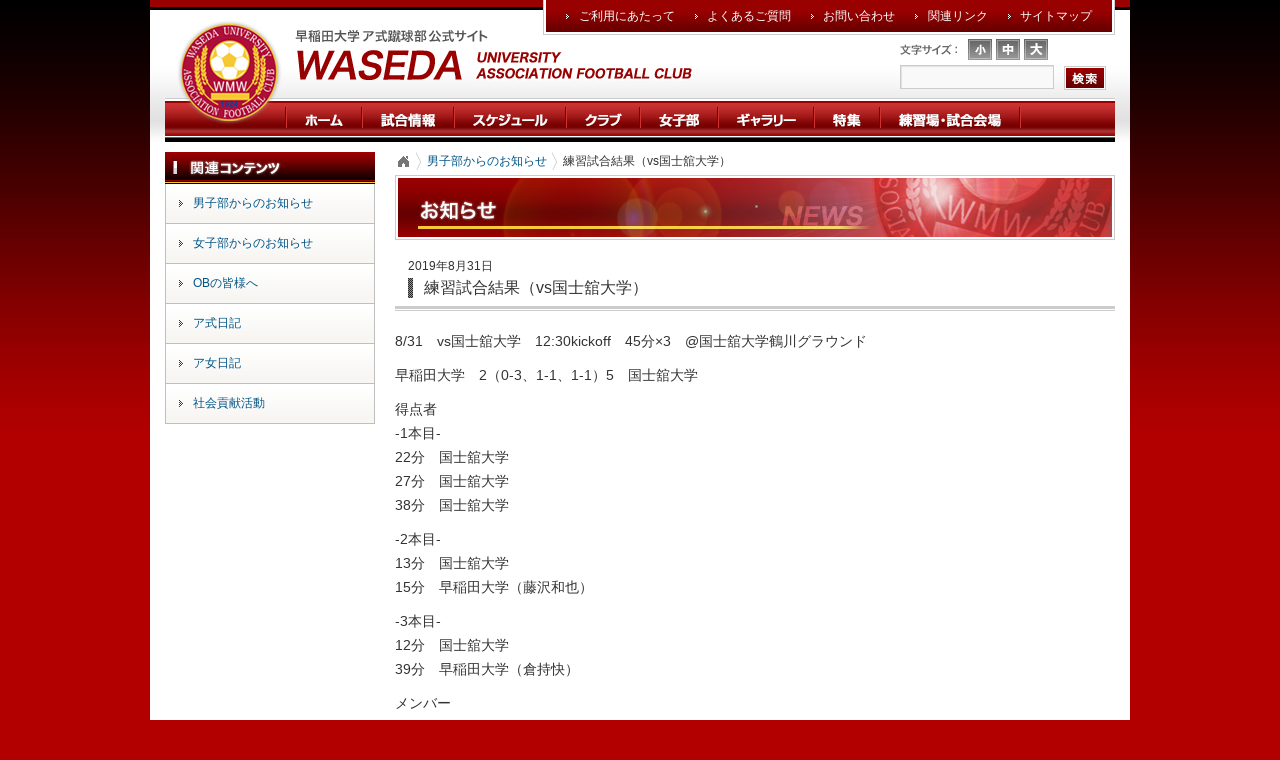

--- FILE ---
content_type: text/css
request_url: https://www.waseda-afc.jp/wordpress/wp-content/themes/waseda/style.css
body_size: 118012
content:
@charset "utf-8";
/*
Theme Name: Waseda University Association Football Club
Description: 早稲田大学ア式蹴球部 公式サイトのオリジナルテーマ。2010年版の WordPress テーマ「Twenty Ten」をベースに子テーマとしてカスタマイズしています。
Author: Waseda Maroon & White Club
Version: 1.0
Template: twentyten
*/

/* Yahoo! User Interface Library
10px = 77%		11px = 85%		12px = 93%
13px = 100%		14px = 108%		15px = 116%
16px = 123.1%	17px = 131%		18px = 138.5%
19px = 146.5%	20px = 153.9%	21px = 161.6%
22px = 167%		23px = 174%		24px = 182%
25px = 189%		26px = 197%
-------------------------------------------------------------- */

/* =Reset default browser CSS. Based on work by Eric Meyer: http://meyerweb.com/eric/tools/css/reset/index.html
-------------------------------------------------------------- */

html, body, div, span, applet, object, iframe,
h1, h2, h3, h4, h5, h6, p, blockquote, pre,
a, abbr, acronym, address, big, cite, code,
del, dfn, em, font, img, ins, kbd, q, s, samp,
small, strike, strong, sub, sup, tt, var,
b, u, i, center,
dl, dt, dd, ol, ul, li,
fieldset, form, label, legend, figure,
table, caption, tbody, tfoot, thead, tr, th, td {
	background: transparent;
	border: 0;
	margin: 0;
	padding: 0;
}
body {
	line-height: 1;
}
h1, h2, h3, h4, h5, h6 {
	clear: both;
	font-weight: normal;
}
ol, ul {
	list-style: none;
}
blockquote {
	quotes: none;
}
blockquote:before, blockquote:after {
	content: '';
	content: none;
}
del {
	text-decoration: line-through;
}
/* tables still need 'cellspacing="0"' in the markup */
a img {
	border: none;
}
html {
	overflow-y: scroll;
	scroll-behavior: smooth;
	scroll-padding-top: 70px;
}

/* =Layout
-------------------------------------------------------------- */

/*
LAYOUT: Two columns
DESCRIPTION: Two-column fixed layout with one sidebar right of content
*/

#mainColumn-1 {
	float: left;
	display: inline;
	width: 675px;
	margin: 0;
	padding: 0;
}
#mainColumn-2 {
	float: left;
	display: inline;
	margin-left: 15px;
	width: 260px;
}
#subColumn-1 {
	float: left;
	display: inline;
	width: 415px;
	margin-top: 10px;
	padding: 0;
}
#subColumn-2 {
	float: left;
	display: inline;
	width: 250px;
	margin: 10px 0 0 10px;
	padding: 0;
}
#container {
	float: right;
	margin: 0 0 0 -210px;
	width: 100%;
}
#content {
	width: 720px;
	margin: 0 0 0 230px;
	clear: both;
	overflow: hidden;
}
.halfColumn {
	float: left;
	display: inline;
	width: 350px;
	padding: 0;
}
#primary,
#secondary {
	float: left;
	overflow: hidden;
	width: 210px;
}
#secondary {
	clear: left;
}
#footer {
	clear: both;
	width: 100%;
}

/*
LAYOUT: One column, no sidebar
DESCRIPTION: One centered column with no sidebar
*/

.one-column #content {
	margin: 0 auto;
	width: 640px;
}

/*
LAYOUT: Full width, no sidebar
DESCRIPTION: Full width content with no sidebar; used for attachment pages
*/

.single-attachment #content {
	margin: 0 auto;
	width: 100%;
}

/* =Fonts
-------------------------------------------------------------- */
body {
	font-size: 13px;
	line-height: 1.231;
	-webkit-text-size-adjust: none;
}
#mainColumn-1,
#mainColumn-2 {
	font-size: 77%;
}
.fontXS {
	font-size: 77%;
}
.fontS {
	font-size: 85%;
}
.fontSS {
	font-size: 93%;
}
.fontM {
	font-size: 100%;
}
.fontL {
	font-size: 116%;
}
.fontLL {
	font-size: 167%;
}

body,
input,
textarea,
.page-title span,
.pingback a.url {
	font-family: "\30D2\30E9\30AE\30CE\89D2\30B4\20\50\72\6F\20\57\33", "Hiragino Kaku Gothic Pro", "\30e1\30a4\30ea\30aa", Meiryo, "\FF2D\FF33\20\FF30\30B4\30B7\30C3\30AF", Osaka, "ＭＳ Ｐゴシック", "MS PGothic", Verdana, Arial, Helvetica, sans-serif;
}

/* =Structure
-------------------------------------------------------------- */

/* The main theme structure */
#colophon,
#wrapper {
	margin: 0 auto;
	width: 980px;
}
#wrapper {
	display: block;
	position: relative;
	background-image: url(images/siteLine.gif);
	background-position: left top;
	background-repeat:repeat-x;
	background-color: #fff;
	overflow: hidden;
}

/* Structure the footer area */
#footer-widget-area {
	overflow: hidden;
}
#footer-widget-area .widget-area {
	float: left;
	margin-right: 20px;
	width: 220px;
}
#footer-widget-area #fourth {
	margin-right: 0;
}
#site-info {
	float: left;
	font-size: 100%;
	font-weight: bold;
	width: 700px;
}
#site-generator {
	float: right;
	width: 220px;
}


/* =Global Elements
-------------------------------------------------------------- */

/* Main global 'theme' and typographic styles */
body {
	background-color: #b20000;
	background-image: url(images/siteBg.jpg);
	background-repeat: repeat-x;
	background-position: top left;
	background-attachment: fixed;
	color: #333;
}
input,
textarea {
	font-size: 93%;
}
hr {
	background-color: #999;
	border: 0;
	clear: both;
	height: 1px;
	margin-bottom: 10px;
}

/* Text elements */
p {
	margin-bottom: 18px;
}
ol {
	list-style: decimal;
	margin: 0 0 5px 1.75em;
}
ol li {
	margin: 0;
	padding-left: 0.5em;
}
ol ol {
	list-style: upper-alpha;
}
ol ol ol {
	list-style: lower-roman;
}
ol ol ol ol {
	list-style: lower-alpha;
}
ul ul,
ol ol,
ul ol,
ol ul {
	margin-bottom: 0;
}
dl {
	margin: 0 0 24px 0;
}
dt {
	font-weight: bold;
}
dd {
	margin-bottom: 18px;
}
strong {
	font-weight: bold;
}
cite,
em,
i {
	font-style: italic;
}
big {
	font-size: 116%;
}
ins {
	background: #ffc;
	text-decoration: none;
}
blockquote {
	xfont-style: italic;
	width: 85%;
	margin: 35px auto;
	padding: 3em 3em 1em;
	background: #f7f7f7;
	overflow: hidden;
}
blockquote cite,
blockquote em,
blockquote i {
	font-style: normal;
}
blockquote h3 {
	font-weight: bold;
	border-bottom: 3px double #999;
	margin: 0 0 30px 0 !important;
	padding-bottom: 10px;
}
blockquote p {
	margin: 0 0 20px 0 !important;
}

pre {
	background: #f7f7f7;
	color: #222;
	line-height: 18px;
	margin-bottom: 18px;
	padding: 1.5em;
}
abbr,
acronym {
	border-bottom: 1px dotted #666;
	cursor: help;
}
sup,
sub {
	height: 0;
	line-height: 1;
	position: relative;
	vertical-align: baseline;
}
sup {
	bottom: 1ex;
}
sub {
	top: .5ex;
}
input[type="text"],
input[type="password"],
textarea {
	background: #f9f9f9;
	border: 1px solid #ccc;
	box-shadow: inset 1px 1px 1px rgba(0,0,0,0.1);
	-moz-box-shadow: inset 1px 1px 1px rgba(0,0,0,0.1);
	-webkit-box-shadow: inset 1px 1px 1px rgba(0,0,0,0.1);
	padding: 2px;
}
a:link {
	color: #005588;
}
a:visited {
	color: #005588;
}
a:active,
a:hover {
	color: #ff8833;
}
a:active,
a:focus {
	outline: none;
}
iframe {
	font-size: 100%;
}

/* Text meant only for screen readers */
.screen-reader-text {
	position: absolute;
	left: -9000px;
}

/* =Header
-------------------------------------------------------------- */

#header {
	display: block;
	position: relative;
	background-image: url(images/header-mainBg.jpg);
	background-position: left bottom;
	background-repeat:repeat-x;
	width: 950px;
	margin: 0;
	padding: 0 15px;
	overflow: hidden;
}
#masthead {
	display: block;
	position: relative;
	width: 950px;
	margin: 0;
	padding: 0;
	overflow: hidden;
}

/* This is the custom header image */
#branding {
	height: 98px;
}
#branding p#header-logo {
	position: absolute;
	top: 20px;
	left: 12px;
	width: 105px;
	height: 105px;
}
#branding p#header-logo a {
	width: 105px;
	height: 105px;
	margin: 0;
}
#branding p#header-logo a img {
	width: 105px;
	height: 105px;
	margin: 0;
}
#branding h1#site-title {
	display: block;
	position: relative;
	font-size: 100%;
	margin: 0;
	padding: 0;
	clear: none;
}
#branding h1#site-title span,
#branding div#site-title span {
	position: absolute;
	background-image: url(images/header-name.png);
	background-position: left top;
	background-repeat: no-repeat;
	width: 399px;
	height: 51px;
	top: 30px;
	left: 130px;
	text-indent: -9999px;
}
#branding h1#site-title span a,
#branding div#site-title span a {
	display: block;
	width: 399px;
	height: 51px;
}
#branding ul#set-Private {
	display: block;
	position: absolute;
	list-style: none;
	background: url(images/header-sprite.png) -514px -77px;
	width: 175px;
	height: 32px;
	top: 60px;
	left: 545px;
	margin: 0;
	padding: 0;
	z-index: 1;
}
#branding ul#set-Private li {
	float: left;
	display: inline;
	position: relative;
	margin-top: 3px;
	padding: 0;
	overflow: hidden;
}
#branding ul#set-Private li a {
	display: block;
	position: relative;
	height: 26px;
	text-indent: -9999px;
	clear: both;
	overflow: hidden;
}
#branding ul#set-Private li.menu-player a {
	width: 90px;
	margin-left: 3px;
}
#branding ul#set-Private li.menu-player a:hover {
	background: url(images/header-sprite.png) -689px -77px;
}
#branding ul#set-Private li.menu-ob a {
	width: 74px;
	margin-left: 5px;
}
#branding ul#set-Private li.menu-ob a:hover {
	background: url(images/header-sprite.png) -778px -77px;
}
#branding #fontbtm {
	position: absolute;
	top: 39px;
	left: 735px;
	width: 148px;
	height: 21px;
	margin: 0;
	padding: 0;
}
#branding #fontbtm ul#fontChange {
	display: block;
	position: relative;
	background: url(images/header-sprite.png) -294px -78px;
	width: 148px;
	height: 21px;
	margin: 0;
	padding: 0;
	zoom: 1;
}
#branding #fontbtm ul#fontChange li {
	float: left;
	display: inline;
	position: relative;
	margin: 0 0 0 4px;
	padding: 0;
	overflow: hidden;
}
#branding #fontbtm ul#fontChange li a {
	display: block;
	position: relative;
	width: 24px;
	height: 21px;
	text-indent: -9999px;
	cursor: pointer;
	clear: both;
}
#branding #fontbtm ul#fontChange li a#fontS {
	margin-left: 64px;
}
#branding #fontbtm ul#fontChange li a#fontS:hover { background: url(images/header-sprite.png) -442px -78px;}
#branding #fontbtm ul#fontChange li a#fontM:hover { background: url(images/header-sprite.png) -466px -78px;}
#branding #fontbtm ul#fontChange li a#fontL:hover { background: url(images/header-sprite.png) -490px -78px;}
#search {
	position: absolute;
	top: 65px;
	left: 735px;
	width: 206px;
	margin: 0;
	padding: 0;
	overflow: hidden;
	z-index: 1;
}
#search input#s {
	position: relative;
	width: 142px;
	height: 22px;
	border: 1px #ccc solid;
	margin: 0;
	padding: 0 5px;
	line-height: 22px;
}
#search input#searchsubmit {
	border: 0px;
	background: url(images/header-sprite.png) -210px -77px;
	width: 42px;
	height: 24px;
	margin-left: 10px;
	padding: 0;
	text-indent: -9999px;
	cursor: pointer;
}
#search input#searchsubmit:hover {
	background: url(images/header-sprite.png) -251px -77px;
}

/* =Menu
-------------------------------------------------------------- */

#access {
	display: inline;
	float: left;
	background: url(images/header-sprite.png) 0px 0px;
	width: 950px;
	height: 44px;
	margin: 0 auto 0 0;
}
#access .menu-header,
div.menu {
	display: block;
	font-size: 100%;
	width: 830px;
	margin-left: 120px;
	padding: 0;
	overflow: hidden;
}
#access .menu-header ul,
div.menu ul {
	list-style: none;
	margin: 5px 0 0 0;
	padding: 0;
	overflow: hidden;
}
#access .menu-header li,
div.menu li {
	float: left;
	display: inline;
	position: relative;
	margin-left: 2px;
	padding: 0;
	overflow: hidden;
}
#access .menu-header li a {
	display: block;
	position: relative;
	height: 33px;
	text-indent: -9999px;
	margin: 0;
	padding: 0;
	clear: both;
}
.menu-home a			 { width: 74px;}
.menu-game a			 { width: 90px;}
.menu-schedule a		 { width: 110px;}
.menu-club a			 { width: 72px;}
.menu-women a			 { width: 76px;}
.menu-gallery a			 { width: 94px;}
.menu-special a			 { width: 64px;}
.menu-stadium a			 { width: 138px;}
.menu-home a:hover		 { background: url(images/header-sprite.png) -122px -44px;}
.menu-game a:hover		 { background: url(images/header-sprite.png) -198px -44px;}
.menu-schedule a:hover	 { background: url(images/header-sprite.png) -290px -44px;}
.menu-club a:hover		 { background: url(images/header-sprite.png) -402px -44px;}
.menu-women a:hover		 { background: url(images/header-sprite.png) -476px -44px;}
.menu-gallery a:hover	 { background: url(images/header-sprite.png) -554px -44px;}
.menu-special a:hover	 { background: url(images/header-sprite.png) -650px -44px;}
.menu-stadium a:hover	 { background: url(images/header-sprite.png) -716px -44px;}
.menu-philosophy { display: none !important;}
.menu-selection  { display: none !important;}

#set-Links {
	float: right;
	display: inline-block;
	position: relative;
	background: #ccc;
	_width: 60%;
	margin: -3px 0 0 0;
	padding: 1px;
	z-index: 2;
}
#set-Links .link-menu {
	background: #fff;
	padding: 2px;
	clear: both;
}
#set-Links .link-menu ul {
	position: relative;
	background-image: url(images/header-linkBg.jpg);
	background-position: left bottom;
	background-repeat: repeat-x;
	background-color: #990000;
	margin: 0;
	padding: 7px 10px;
}
/* モダンブラウザ（Firefox Opera Safari）対策 */
#set-Links .link-menu ul:after {
	content: ".";
	display: block;
	height: 0;
	clear: both;
	visibility: hidden;
}
/* Win版IE7とMac版IE5対策 */
#set-Links .link-menu ul {
	display: inline-block;
}
/* Win版IE5および6対策 */
/* for macIE \*/
* html #set-Links .link-menu ul {
	height: 1px;
}
#set-Links .link-menu ul {
	display: block;
}
/* end of for macIE */
#set-Links .link-menu ul li {
	float: left;
	display: inline;
	position: relative;
	font-size: 77%;
	line-height: 1.5;
	list-style: none;
	background: url(images/header-linkIcn.png) 0% 50% no-repeat;
	margin: 0 10px;
	padding-left: 1em;
	white-space: nowrap;
}
#set-Links .link-menu ul li a {
	display:inline-block;
	color: #fff;
	text-decoration: none;
}
#set-Links .link-menu a:link,
#set-Links .link-menu a:visited {
	color: #fff;
}
#set-Links .link-menu a:active,
#set-Links .link-menu a:hover {
	color: #ffcc33;
}
#set-Links ul ul {
	box-shadow: 0px 3px 3px rgba(0,0,0,0.2);
	-moz-box-shadow: 0px 3px 3px rgba(0,0,0,0.2);
	-webkit-box-shadow: 0px 3px 3px rgba(0,0,0,0.2);
	display: none;
	position: absolute;
	top: 38px;
	left: 0;
	float: left;
	width: 180px;
	z-index: 99999;
}
#set-Links ul ul li {
	min-width: 180px;
}
#set-Links ul ul ul {
	left: 100%;
	top: 0;
}


/* =Content
-------------------------------------------------------------- */

#main {
	clear: both;
	overflow: hidden;
	padding: 10px 15px 15px 15px;
	width: 950px;
}
#content {
	margin-bottom: 21px;
	line-height: 24px;
}
#content ul ul,
#content ol ol,
#content ul ol,
#content ol ul {
	margin-bottom: 0;
}
#content pre,
#content kbd,
#content tt,
#content var {
	line-height: 21px;
}
.home .sticky {
	background: #f2f7fc;
	border-top: 4px solid #000;
	margin-left: -20px;
	margin-right: -20px;
	padding: 18px 20px;
}
.page-title {
	font-size: 85%;
	margin: 0;
}
#content .entry-title {
	line-height: 1.3em;
	margin-bottom: 0;
}
.entry-title-frame {
	background-image: url(images/title-entryBg.gif);
	background-position: left bottom;
	background-repeat: repeat-x;
	margin: 0;
	padding:.8em .8em;
}
.entry-title-frame span.entry-date {
	font-size: 77%;
	margin: 0;
	padding: 0;
}
.entry-title-frame .entry-title {
	background-image: url(images/title-entryMrk.gif);
	background-position: left top;
	background-repeat: repeat-y;
	font-size: 100%;
	margin: 0;
	padding-left: 1em;
}
.archive-meta {
	clear: both;
	padding: 12px 0 0 0;
	font-size: 100%;
}
.archive-meta p {
	font-size: 85%;
	margin: 7px 0;
}
.archive-content-frame {
	padding: 12px 5px;
	border-bottom: 1px #999 dotted;
}
.archive-content {
	padding-left: 10px;
	border-left: 5px solid #990000;
}
.archive-content span.entry-date {
	font-size: 77%;
	margin: 0;
	padding: 0;
}
.archive-content .entry-title {
	font-size: 93%;
	margin: 0;
	padding:0;
}
.entry-title a:link,
.entry-title a:visited {
	text-decoration: none;
}
.entry-title a:active,
.entry-title a:hover {
	color: #ff4b33;
}
.entry-meta {
	color: #888;
	font-size: 93%;
}
.entry-meta abbr,
.entry-utility abbr {
	border: none;
}
.entry-meta abbr:hover,
.entry-utility abbr:hover {
	border-bottom: 1px dotted #666;
}
.archive-content {
	clear: both;
}
.entry-content,
.entry-summary {
	clear: both;
	padding: 12px 0 0 0;
}
#content .entry-summary p:last-child {
	margin-bottom: 12px;
}
.entry-summary,
.entry-content {
	font-size: 85%;
}
.result .entry-content h2,
.post .entry-content h2,
.page .entry-content h2 {
	font-size: 100%;
	font-weight: bold;
	line-height: 1.2;
	margin: 20px 0 0 3px;
	padding-left: 1em;
	border-left: 5px solid #990000;
	clear: both;
	overflow: hidden;
	zoom: 1;
}

.entry-content .news-ob-intro {
	overflow: hidden;
}

.entry-content .news-ob-intro-img {
	width:47%;
	margin-top: 20px;
	float: right;
	overflow: hidden;
}

.entry-content .news-ob-intro-txt {
	width:47%;
	margin-top: 20px;
	float: left;
	overflow: hidden;
}

.entry-content .news-ob-intro h2 {
	font-size: 120%;
	font-weight: bold;
	line-height: 1.2;
	margin: 0 0 0 3px;
	padding-left: 1em;
	border-left: 5px solid #990000;
	clear: both;
	overflow: hidden;
	zoom: 1;
}
.entry-content .news-ob-intro h3 {
	font-size: 100%;
	font-weight: bold;
	line-height: 1.2;
	margin: 25px 0 0 3px;
	clear: both;
}
.entry-content .news-ob-intro p {
	margin: 7px 0 0 0;
}

.entry-content p {
	margin: 7px 0 10px 0;
	clear: both;
}
.entry-content .post-img-box {
	margin-left: -7px;
}
.entry-content .post-img-box img {
	margin-left: 7px;
}
h3.entry-index-h3 {
	font-size: 100%;
	font-weight: bold;
	line-height: 1.2;
	margin: 20px 0 0 3px;
	padding-left: 1em;
	padding-top: 5px;
	padding-bottom: 3px;
	border-left: 5px solid #888;
	clear: both;
	overflow: hidden;
	zoom: 1;
}
ul.txtList {
	list-style: none;
	position: relative;
	padding: 0;
}
/* モダンブラウザ（Firefox Opera Safari）対策 */
ul.txtList:after {
	content: ".";
	display: block;
	height: 0;
	clear: both;
	visibility: hidden;
}
/* Win版IE7とMac版IE5対策 */
ul.txtList {
	display: inline-block;
}
/* Win版IE5および6対策 */
/* for macIE \*/
* html ul.txtList {
	height: 1px;
}
ul.txtList {
	display: block;
}
/* end of for macIE */
ul.txtList li {
	position: relative;
	list-style: none;
	background: url(images/entry-listDot.gif) 0 0.7em no-repeat;
	margin-left: 5px;
	padding-left: 1em;
}
.entry-content #wpmem_login {
	width: 100% !important;
	margin-top: 30px !important;
}
.entry-content #wpmem_login fieldset {
	border: 1px solid #e7e7e7 !important;
	margin: 0 0 24px 0 !important;
	padding: 24px !important;
}
.entry-content #wpmem_login fieldset legend {
	background: #fff !important;
	color: #000 !important;
	font-weight: bold !important;
	padding: 0 24px !important;
	border: none !important;
	font-size: 100% !important;
	margin-bottom: 0px !important;
	width: auto !important;
}
.entry-content #wpmem_login fieldset .div_text {
	background: transparent !important;
	margin-right: 24px !important;
	margin-left: 24px !important;
}
.entry-content #wpmem_login fieldset .button_div {
	border: none !important;
	color: #888 !important;
	font-size: 93% !important;
	margin-left: 24px !important;
}
.entry-content #wpmem_login fieldset #rememberme {
	margin-right: 5px !important;
}

.entry-content #wpmem_login input {
	margin: 0 0 24px 0 !important;
	xbackground: transparent !important;
	margin-right: 24px !important;
}
.entry-content #wpmem_login input.file,
.entry-content #wpmem_login input.button {
	margin-right: 24px !important;
}
.entry-content #wpmem_login input.buttons {
	border-color: #D8D8D0 !important;
	font-weight: normal !important;
	margin-left: 24px !important;
	margin-right: 0px !important;
}
.entry-content #wpmem_login label {
	color: #888 !important;
	font-size: 93% !important;
	background: transparent !important;
	width: 25% !important;
	margin-left: 24px !important;
}
.entry-content #wpmem_msg {
	width: 100% !important;
	background: transparent !important;
	border: none !important;
}
.entry-content #wpmem_msg fieldset {
	border: 1px solid #e7e7e7 !important;
	margin: 0 0 24px 0 !important;
	padding: 24px !important;
}
.entry-content #wpmem_msg fieldset legend {
	background: #fff !important;
	color: #000 !important;
	font-weight: bold !important;
	padding: 0 24px !important;
	border: none !important;
	font-size: 100% !important;
}
.news-ob-notice {
	background: #ffe6e6;
	border: 1px solid #ebc2c4;
	margin: 20px 0;
	padding: 8px;
}

.entry-content select {
	margin: 0 0 24px 0;
}
.entry-content sup,
.entry-content sub {
	font-size: 77%;
}
.entry-content figure {
	margin-top: 20px;
}

.entry-content blockquote.left {
	float: left;
	margin-left: 0;
	margin-right: 24px;
	text-align: right;
	width: 33%;
}
.entry-content blockquote.right {
	float: right;
	margin-left: 24px;
	margin-right: 0;
	text-align: left;
	width: 33%;
}
.page-link {
	clear: both;
	color: #000;
	font-weight: bold;
	margin: 0 0 22px 0;
	word-spacing: 0.5em;
}
.page-link a:link,
.page-link a:visited {
	background: #f1f1f1;
	color: #333;
	font-weight: normal;
	padding: 0.5em 0.75em;
	text-decoration: none;
}
.home .sticky .page-link a {
	background: #d9e8f7;
}
.page-link a:active,
.page-link a:hover {
	color: #ff4b33;
}
body.page .edit-link {
	clear: both;
	display: block;
}
#entry-author-info {
	background: #f2f7fc;
	border-top: 4px solid #000;
	clear: both;
	font-size: 108%;
	line-height: 20px;
	margin: 24px 0;
	overflow: hidden;
	padding: 18px 20px;
}
#entry-author-info #author-avatar {
	background: #fff;
	border: 1px solid #e7e7e7;
	float: left;
	height: 60px;
	margin: 0 -104px 0 0;
	padding: 11px;
}
#entry-author-info #author-description {
	float: left;
	margin: 0 0 0 104px;
}
#entry-author-info h2 {
	color: #000;
	font-size: 93%;
	font-weight: bold;
	margin-bottom: 0;
}
.entry-utility {
	clear: both;
	color: #888;
	font-size: 93%;
	line-height: 18px;
}
.entry-meta a,
.entry-utility a {
	color: #888;
}
.entry-meta a:hover,
.entry-utility a:hover {
	color: #ff4b33;
}
#content .video-player {
	padding: 0;
}
.wp-embedded-content {
	width: 100%;
}


/* =Custom Set
-------------------------------------------------------------- */

.table-container {
	padding: 0;
	clear: both;
	overflow: hidden;
}
div.title-img {
	display: block;
	position: relative;
	background-position: left top;
	background-repeat: no-repeat;
	width: 720px;
	margin: 0;
	padding: 0;
	text-indent: -9999px;
	clear: both;
	overflow: hidden;
}
.img-post,
.img-news-men,
.img-news-women,
.img-news-ob,
.img-room-men {
	background-image: url(images/title-news.jpg);
	height: 65px;
}
.img-diary-men {
	background-image: url(images/title-diary-men.jpg);
	height: 65px;
}
.img-diary-women {
	background-image: url(images/title-diary-women.jpg);
	height: 65px;
}
.img-game-men,
.img-game-women,
.img-game-2010,
.img-game-2011,
.img-game-2012,
.img-game-2013,
.img-game-2014,
.img-game-2015,
.img-game-2016,
.img-game-2017,
.img-game-2018,
.img-game-2019,
.img-game-2020,
.img-game-2021,
.img-game-2022,
.img-game-2023,
.img-game-2024,
.img-game-2025,
.img-result {
	background-image: url(images/title-game.jpg);
	height: 65px;
}
.img-schedule-men,
.img-schedule-women {
	background-image: url(images/title-schedule.jpg);
	height: 65px;
}
.img-club {
	background-image: url(images/title-club.jpg);
	height: 65px;
}
.img-women {
	background-image: url(images/title-women.jpg);
	height: 65px;
}
.img-contribution {
	background-image: url(images/title-contribution.jpg);
	height: 65px;
}
.img-gallery {
	background-image: url(images/title-gallery.jpg);
	height: 65px;
}
.img-stadium {
	background-image: url(images/title-stadium.jpg);
	height: 65px;
}
.img-special {
	background-image: url(images/title-special.jpg);
	height: 65px;
}
.img-tradition {
	background-image: url(images/title-tradition.jpg);
	height: 200px;
}
.img-olympic {
	background-image: url(images/title-olympic.jpg);
	height: 200px;
}
.img-interview-vol1 {
	background-image: url(images/title-interview-vol1.jpg);
	height: 300px;
}
.img-interview-vol2 {
	background-image: url(images/title-interview-vol2.jpg);
	height: 200px;
}
.img-interview-vol3 {
	background-image: url(images/title-interview-vol3.jpg);
	height: 200px;
}
.img-interview-vol4 {
	background-image: url(images/title-interview-vol4.jpg);
	height: 200px;
}
.img-social {
	background-image: url(images/title-social.jpg);
	height: 240px;
}
.img-vision100 {
	background-image: url(images/title-vision100.jpg);
	height: 65px;
}
.img-japan {
	background-image: url(images/title-japan.jpg);
	height: 200px;
}
.img-100th-anniversary-form {
	background-image: url(images/title-100th-anniversary-form.jpg);
	height: 65px;
}

.img-search,
.img-404,
.img-guide {
	background-image: url(images/title-guide.jpg);
	height: 65px;
}
div#breadcrumb {
}
.link ul,
.link ul li {
	list-style: none;
	margin: 0;
	padding: 0;
}
.link ul li h2 {
	font-size: 100%;
	font-weight: bold;
	line-height: 1.2;
	margin: 20px 0 0 3px;
	padding-left: 1em;
	border-left: 5px solid #990000;
}
.link ul li.linkcat ul {
	list-style: none;
	position: relative;
	margin-top: 5px;
	padding: 0;
}
/* モダンブラウザ（Firefox Opera Safari）対策 */
.link ul li.linkcat ul:after {
	content: ".";
	display: block;
	height: 0;
	clear: both;
	visibility: hidden;
}
/* Win版IE7とMac版IE5対策 */
.link ul li.linkcat ul {
	display: inline-block;
}
/* Win版IE5および6対策 */
/* for macIE \*/
* html .link ul li.linkcat ul {
	height: 1px;
}
.link ul li.linkcat ul {
	display: block;
}
/* end of for macIE */
.link ul li.linkcat ul li {
	position: relative;
	list-style: none;
	background: url(images/entry-listDot.gif) 0 0.7em no-repeat;
	margin-left: 5px;
	padding-left: 1em;
}
.link ul li.linkcat ul li a {
}
table.TblMember {
	float: left;
	text-align: left;
	font-size: 100%;
	width: 230px;
	margin-top: 3px;
	margin-bottom: 10px;
	padding: 0;
	border-top: 5px #999 solid;
	border-left: 1px #999 solid;
	table-layout: fixed;
	border-collapse: separate;
	border-spacing: 0;
	empty-cells: show;
}
table.TblDetail,
table.TblResult,
table.TblList {
	text-align: left;
	font-size: 100%;
	width: 100%;
	margin-top: 3px;
	padding: 0;
	border-top: 5px #999 solid;
	border-left: 1px #999 solid;
	table-layout: fixed;
	border-collapse: separate;
	border-spacing: 0;
	empty-cells: show;
}
table.TblNews,
table.TblJapan,
table.TblOlympic {
	text-align: left;
	font-size: 100%;
	width: 100%;
	margin-top: 15px;
	padding: 0;
	border-top: 1px #999 solid;
	border-left: 1px #999 solid;
	table-layout: fixed;
	border-collapse: separate;
	border-spacing: 0;
	empty-cells: show;
}
table.TblPost {
	text-align: left;
	font-size: 100%;
	width: 100%;
	margin-top: 3px;
	padding: 0;
	border-top: 1px #999 solid;
	border-left: 1px #999 solid;
	table-layout: fixed;
	border-collapse: separate;
	border-spacing: 0;
	empty-cells: show;
}
table.TblJapan caption,
table.TblOlympic caption {
	font-weight: bold;
	line-height: 1.2;
	margin-bottom: 5px;
	padding-left: 1em;
	border-left: 5px solid #900;
	clear: both;
	overflow: hidden;
	zoom: 1;
}
table.TblNews caption {
	text-align: left;
	font-size: 100%;
	font-weight: bold;
	line-height: 1.2;
	margin-bottom: 10px;
	padding-left: 1em;
	border-left: 5px solid #900;
	clear: both;
	overflow: hidden;
	zoom: 1;
}

.TblResult br.br-pc {
	display: block;
}
.TblResult br.br-sp {
	display: none;
}
table.TblJapan caption,
table.TblOlympic caption,
table.TblPost caption,
table.TblMember caption,
table.TblDetail caption,
table.TblResult caption,
table.TblList caption {
	text-align: left;
}
table.TblMember thead th,
table.TblDetail thead th,
table.TblResult thead th {
	font-weight: normal;
	text-align: center;
	line-height: 1.5;
	margin: 0;
	padding: 9px 0 7px 0;
	background:#ebebeb;
	border-bottom: 2px #cbcbcb solid;
	border-right: 1px #999 solid;
}
table.TblList thead th {
	font-size: 93%;
	font-weight: normal;
	text-align: center;
	line-height: 1.5;
	margin: 0;
	padding: 9px 0 7px 0;
	background:#ebebeb;
	border-bottom: 2px #cbcbcb solid;
	border-right: 1px #999 solid;
}

table.TblNews th,
table.TblJapan th,
table.TblJapan th,
table.TblOlympic th {
	font-weight: normal;
	text-align: center;
	line-height: 1.5;
	margin: 0;
	padding: 9px 0 7px 0;
	background:#ebebeb;
	border-bottom: 1px #bbb solid;
	border-right: 1px #999 solid;
}
table.TblPost th {
	font-size: 93%;
	font-weight: normal;
	text-align: center;
	line-height: 1.5;
	margin: 0;
	padding: 9px 0 7px 0;
	background:#ebebeb;
	border-bottom: 1px #bbb solid;
	border-right: 1px #999 solid;
}
table.TblMember td,
table.TblDetail td,
table.TblResult td {
	text-align: center;
	line-height: 1.5;
	margin: 0;
	padding: 5px 0;
	border-top: 0px #bbb solid;
	border-bottom: 1px #bbb solid;
	border-right: 1px #999 solid;
}
table.TblJapan td,
table.TblOlympic td,
table.TblPost td,
table.TblList td {
	line-height: 1.5;
	margin: 0;
	padding: 5px 10px;
	border-bottom: 1px #bbb solid;
	border-right: 1px #999 solid;
}
table.TblList td {
	line-height: 1.5;
	margin: 0;
	padding: 5px 10px;
	border-bottom: 1px #bbb solid;
	border-right: 1px #999 solid;
}
table.TblNews td {
	line-height: 1.5;
	margin: 0;
	padding: 8px 12px;
	border-bottom: 1px #bbb solid;
	border-right: 1px #999 solid;
}
table.TblNews td.center {
	text-align: center;
}

h2.H2Exam {
	font-size: 116% !important;
	border-left: 0px solid #990000 !important;
	background: url(images/title-entryMrk.gif) left top repeat-y !important;
	margin: 15px 0 0 0 !important;
	padding: 5px 0px 5px 20px !important;
}
h3.H3Exam {
	font-size: 108% !important;
	font-weight: bold !important;
	border-bottom: 3px double #ccc !important;
	margin: 20px 0 15px 0 !important;
}
p.PExam {
	margin: 2px 0 3px 0 !important;
}

table.TblExam {
	border: 1px solid #cccccc;
	color: #333;
	width: 100%;
	border-collapse: collapse;
	margin: 15px 0 25px;
}
table.TblExam caption {
	font-weight: bold;
	text-align: left;
}
table.TblExam th {
	font-weight: normal;
	padding: 10px 15px;
	border: 1px solid #cccccc;
	background: #f8f8f8;
}
table.TblExam td {
	text-align: center;
	padding: 7px 15px;
	border: 1px solid #cccccc;
}

fieldset.FdsExam {
	border: 1px solid #ccc;
	margin: 12px 0 48px 0;
	padding: 12px 24px;
}
fieldset.FdsExam td {
	font-size: 93%;
}


.Top10 { margin-top: 10px;}
.Top15 { margin-top: 15px;}
.Lft15 { margin-left: 15px;}
.Lft20 { margin-left: 20px;}
.Tbl5 { width: 5%;}
.Tbl6 { width: 6%;}
.Tbl7 { width: 7%;}
.Tbl8 { width: 8%;}
.Tbl10 { width: 10%;}
.Tbl11 { width: 11%;}
.Tbl12 { width: 12%;}
.Tbl13 { width: 13%;}
.Tbl15 { width: 15%;}
.Tbl17 { width: 17%;}
.Tbl18 { width: 18%;}
.Tbl20 { width: 20%;}
.Tbl25 { width: 25%;}
.Tbl30 { width: 30%;}
.Tbl35 { width: 30%;}
.Tbl40 { width: 40%;}
.Tbl45 { width: 45%;}
.Tbl50 { width: 50%;}
.Tbl55 { width: 55%;}
.Tbl60 { width: 60%;}
.Tbl65 { width: 65%;}
.Tbl70 { width: 70%;}
.Tbl75 { width: 75%;}
.Tbl80 { width: 80%;}
.TblPost,
.TblNumber,
.TblWhbl {
	text-align: center;
}
.TblName {
	text-align: center;
	white-space: nowrap;
}
.TblTeam {
	text-align: left;
}
.TblCurrent {
	background-color: #fce3e9;
}
.TblBlank {
	background-color: #f9f9f9;
}
.ngg-galleryoverview {
	margin-top: 10px !important;
}
.ngg-galleryoverview.default-view {
	text-align: left !important;
}
.ngg-galleryoverview.default-view .ngg-gallery-thumbnail a {
	margin: 3px !important;
	padding: 3px !important;
	background-color: #cccccc;
}
.ngg-galleryoverview.default-view .ngg-gallery-thumbnail a:hover {
	background-color: #a9a9a9;
}

#impBlock {
	display: block;
	position: relative;
	width: 675px;
	height: 250px;
	margin: 0px;
	padding: 0px;
	text-align: left;
	background-color: #990000;
	clear: both;
	overflow: hidden;
}
#impBlock ul.ui-tabs-imp {
	display: block;
	position: absolute;
	top: 0;
	left: 0;
	list-style: none;
	width: 128px;
	height: 250px;
	margin: 0;
	padding: 0;
	overflow: hidden;
}
#impBlock ul.ui-tabs-imp li {
	display: block;
	position: relative;
	list-style-type: none;
	margin: 0;
	padding: 0;
	clear: both;
}
#impBlock ul.ui-tabs-imp li a {
	display: block;
	width:104px;
	height:64px;
	margin:7px 0 0 7px;
	padding: 5px;
	background: #bb0000;
}
#impBlock ul.ui-tabs-imp li a:hover {
	background: #660000;
}
#impBlock ul.ui-tabs-imp li a img {
	vertical-align: bottom;
}
#impBlock ul.ui-tabs-imp li.ui-tabs-selected a,
#impBlock ul.ui-tabs-imp li.ui-tabs-active a {
	background: #660000;
}
#impBlock ul.ui-tabs-imp li a,
#impBlock ul.ui-tabs-imp li.ui-tabs-selected a,
#impBlock ul.ui-tabs-imp li.ui-tabs-active a {
	cursor: pointer;
}
#impBlock .ui-tabs-panel {
	position: absolute;
	top: 7px;
	left: 128px;
	width: 540px;
	height: 236px;
	margin: 0;
	padding: 0;
}
#impBlock .ui-tabs-panel img {
	vertical-align: bottom;
}
#impBlock .ui-tabs-hide {
	display: none !important;
}

#news-board {
	clear: both;
	overflow: hidden;
	margin-top: 12px;
}
#news-board h3,
#news-board #news-list {
	padding: 6px 10px 13px;
	line-height: 2.5;
}
#news-board h3 {
	font-size: 100%;
	width: 120px;
	float: left;
	background: #000;
	color: #fff;
	text-align: center;
	font-weight: normal;
	height: 20px;
}
#news-board #news-list {
	padding-left: 10px;
	background: #eee;
	height: 20px;
	overflow: hidden;
}
#news-board #news-list a {
	text-decoration: none;
}

#mainColumn-2 dl dt {
	display: block;
	background-image: url(images/top-title.png);
	background-repeat: no-repeat;
	width: 260px;
	height: 36px;
	text-indent: -9999px;
}
#mainColumn-2 dl {
	position: relative;
	background-image: url(images/top-titleLn3.gif);
	background-position: left bottom;
	background-repeat: no-repeat;
	width: 260px;
	margin: 0 0 10px 0;
	padding-bottom: 4px;
	clear: both;
	overflow: hidden;
}
#mainColumn-2 dl#topRanking {
	position: relative;
	background-image: none;
	background-position: left bottom;
	background-repeat: no-repeat;
	background-color: #bcad89;
	width: 260px;
	margin: 0 0 10px 0;
	padding-bottom: 10px;
	clear: both;
	overflow: hidden;
}
#mainColumn-2 dl dd {
	background-image: url(images/top-titleBg3.gif);
	background-repeat: repeat-y;
	width: 260px;
	margin: 0;
	padding: 0;
}
#mainColumn-2 dl dd.topRanking {
	position: relative;
	background-image: none;
	background-position: left bottom;
	background-repeat: no-repeat;
	background-color: #bcad89;
	width: 260px;
	margin: 0;
	padding: 0;
	clear: both;
	overflow: hidden;
}
.topBoard {
	position: relative;
	background-image: url(images/top-titleBd1.jpg);
	background-position: left top;
	background-repeat: repeat-x;
	background-color: #990000;
	width: 252px;
	margin: 0 0 0 4px;
	padding: 10px 0 5px 0;
	color: #fff;
	text-align: center;
	clear: both;
	overflow: hidden;
}
.topScore {
	position: relative;
	background-image: url(images/top-titleBd2.png);
	background-position: left top;
	background-repeat: repeat;
	width: 252px;
	margin-top: 7px;
	padding: 10px 0;
}
#subColumn-1 dl dt {
	display: block;
	background-image: url(images/top-title.png);
	background-repeat: no-repeat;
	width: 415px;
	height: 36px;
	text-indent: -9999px;
}
#subColumn-2 dl dt {
	display: block;
	background-image: url(images/top-title.png);
	background-repeat: no-repeat;
	width: 250px;
	height: 31px;
	text-indent: -9999px;
}
#subColumn-1 dl {
	position: relative;
	background-image: url(images/top-titleLn1.gif);
	background-position: left bottom;
	background-repeat: no-repeat;
	width: 415px;
	margin: -5px 0 10px 0;
	padding-bottom: 6px;
	clear: both;
	xoverflow: hidden;
}
#subColumn-2 dl {
	position: relative;
	background-image: url(images/top-titleLn2.gif);
	background-position: left bottom;
	background-repeat: no-repeat;
	width: 250px;
	margin: 0 0 10px 0;
	padding-bottom: 6px;
	clear: both;
	overflow: hidden;
}
#subColumn-1 dl dd {
	background-image: url(images/top-titleBg1.gif);
	background-repeat: repeat-y;
	width: 415px;
	margin: 0;
	padding-bottom: 10px;
}
#subColumn-1 dl dd.nonstyle {
	padding-top: 10px;
}
#subColumn-2 dl dd {
	background-image: url(images/top-titleBg2.gif);
	background-repeat: repeat-y;
	width: 250px;
	margin: 0;
	padding: 7px 0 10px 0;
}
#subColumn-2 dl#topGallery dd {
	background-image: url(images/top-titleBg2.gif);
	background-repeat: repeat-y;
	width: 250px;
	margin: 0;
	padding: 0 0 10px 0;
}
dl#newsMen dt		 { background-position: 0px 0px; }
dl#newsWomen dt		 { background-position: 0px -36px; }
dl#newsOb dt		 { background-position: 0px -72px; }
dl#topSchedule dt	 { background-position: -260px -108px; }
dl#topMovie dt		 { background-position: -260px -140px; }
dl#topGallery dt	 { background-position: -260px -172px; }
dl#topInstagram dt	 { background-position: -260px -204px; }
dl#topNote dt		 { background-position: -260px -236px; }
dl#topResult dt		 { background-position: 0px -108px; }
dl#topNext dt		 { background-position: 0px -144px; }
dl#topRanking dt	 { background-position: 0px -180px; }
dl#topGallery dd .entry-content {
	margin:0 0 0 6px;
}
ul.topIndex {
	width: 220px;
	margin:10px 0 0 15px;
	padding: 0;
}
ul.topIndex li {
	margin: 0 0 10px 0;
	padding: 0;
}
table.topIndex1 {
	width: 385px;
	margin-left: 15px;
	padding: 0;
}
table.topIndex2 {
	width: 240px;
	margin-left: 5px;
	padding: 0;
}
table.topList {
	width: 252px;
	margin: 0;
	padding: 0;
}
table.topLeague {
	width: 250px;
	margin: 5px 0 0 5px;
	padding: 0;
	background-color: #fff;
}
table.topIndex1 th,
table.topIndex2 th {
	color: #990000;
	width: 1%;
	text-align: left;
	vertical-align: top;
	padding: 5px 0;
	white-space: nowrap;
}
table.topList th {
	font-weight: normal;
	margin: 0;
	padding: 0;
}
table.topLeague th {
	color: #fff;
	font-size: 93%;
	font-weight: normal;
	border-right: 1px solid #bcad89;
	border-bottom: 1px solid #bcad89;
	background-color: #1a1a1a;
	margin: 0;
	padding: 5px 3px;
}
table.topIndex1 td {
	padding: 5px 0 5px 15px;
	white-space: normal;
}
table.topIndex2 td {
	padding: 0 0 0 10px;
	white-space: normal;
}
table.topList td {
	margin: 0;
	padding: 5px 0;
}
table.topLeague td {
	font-size: 93%;
	border-right: 1px solid #bcad89;
	border-bottom: 1px solid #bcad89;
	text-align: center;
	margin: 0;
	padding: 5px 5px;
}
table.topLeague td.college {
	text-align: left;
}
table.topLeague tr.wmw td {
	font-size: 93%;
	color: #fff;
	border-right: 1px solid #bcad89;
	border-bottom: 1px solid #bcad89;
	background-color: #990000;
	margin: 0;
	padding: 5px 5px;
}
p.more {
	display: block;
	position: relative;
	background-image: url(images/top-more.png);
	background-position: left top;
	background-repeat: no-repeat;
	width: 48px;
	height: 10px;
	margin-top: 3px;
	margin-bottom: 0;
	text-indent: -9999px;
}
p.more a {
	display: block;
	width: 48px;
	height: 10px;
	margin: 0;
}
.more-1		 { margin-left: 345px; }
.more-2		 { margin-left: 180px; }
p.topBtn1 {
	display: block;
	position: relative;
	background: url(images/top-title.png) 0px -216px;
	width: 127px;
	height: 22px;
	margin: -5px 0 0 120px;
	text-indent: -9999px;
}
p.topBtn2 {
	display: block;
	position: relative;
	background: url(images/top-title.png) -126px -216px;
	width: 127px;
	height: 22px;
	margin: -5px 0 0 120px;
	text-indent: -9999px;
}
p.topBtn1 a,
p.topBtn2 a {
	display: block;
	width: 127px;
	height: 22px;
}
p.topBtn1 a:hover { background: url(images/top-title.png) 0px -237px;}
p.topBtn2 a:hover { background: url(images/top-title.png) -126px -237px;}
p.LeagueTitle {
	display: inline-block;
	font-size: 93%;
	color: #fff;
	background-color: #1a1a1a;
	width: 250px;
	margin: 5px 0px 0 5px;
	padding: 5px 8px 3px;
	box-sizing: border-box;
}
p.caption {
	font-size: 93%;
	color: #fff;
	border-top: 1px dotted #fff;
	width: 250px;
	text-align: right;
	margin: 5px 0 0 5px;
	padding: 5px 0 0 0;
}
.top-Tab {
	list-style: none;
	margin-bottom: 7px;
	padding: 0;
	overflow: hidden;
}
.top-Tab li a {
	display: block;
	width: 100%;
	padding: 5px 0;
	color: #ffffff;
	text-align: center;
	text-decoration: none;
}
.top-Tab li a:link,
.top-Tab li a:visited {
	background-color: #990000;
}
.top-Tab li a:active,
.top-Tab li a:hover {
	background-color: #bb0000;
}
.top-Tab li.hidden,
.top-Tab-area {
	display: none;
}

.box-instagram {
	display: block;
	width: 237px;
	letter-spacing:-1em;
	margin-top: -7px;
	margin-left: 6px;
}
.box-instagram li {
	display: inline-block;
	margin: 1px 0 0 1px;
}
.box-instagram li a {
	display: block;
}
.box-instagram li img {
	width: 78px;
	height: 78px;
	object-fit: cover;
	vertical-align: bottom; 
}

.box-instagram-btn2{/*ボタンの下地*/
	color: #FFF !important;/*文字・アイコン色*/
	border-radius: 7px;/*角丸に*/
	position: relative;
	display: inline-block;
	height: 30px;/*高さ*/
	width: 220px;/*幅*/
	text-align: center;/*中身を中央寄せ*/
	font-size: 100%;/*文字のサイズ*/
	line-height: 30px;/*高さと合わせる*/
	vertical-align: middle;/*垂直中央寄せ*/
	background: -webkit-linear-gradient(135deg, #427eff 0%, #f13f79 70%) no-repeat;
	background: linear-gradient(135deg, #427eff 0%, #f13f79 70%) no-repeat;/*グラデーション①*/
	overflow: hidden;/*はみ出た部分を隠す*/
	text-decoration:none;/*下線は消す*/
	margin: 10px 0 0 15px;
}

.box-instagram-btn2:before{/*グラデーション②*/
	content: '';
	position: absolute;
	top: 0;
	left: 0;
	width: 100%;/*全体を覆う*/
	height: 100%;/*全体を覆う*/
	background: -webkit-linear-gradient(15deg, #ffdb2c, rgb(249, 118, 76) 25%, rgba(255, 77, 64, 0) 50%) no-repeat;
	background: linear-gradient(15deg, #ffdb2c, rgb(249, 118, 76) 25%, rgba(255, 77, 64, 0) 50%) no-repeat;
}

.box-instagram-btn2 .fa-instagram{/*アイコン*/
	font-size: 20px;/*アイコンサイズ*/
	position: relative;
	top: 3px;/*アイコン位置の微調整*/
}
.box-instagram-btn2 span {/*テキスト*/
	display:inline-block;
	position: relative;
	transition: .5s
}
.box-instagram-btn2:hover span{/*ホバーで一周回転*/
	-webkit-transform: rotateX(360deg);
	-ms-transform: rotateX(360deg);
	transform: rotateX(360deg);
}

.top-title-twitter {
	display: block;
	position: relative;
	xbackground-image: url(images/top-title-twitter.gif);
	background-image: url(images/top-title-x.gif);
	background-position: left top;
	background-repeat: no-repeat;
	width: 260px;
	height: 24px;
	margin: 5px 0 5px;
	text-indent: -9999px;
}

.top-social-twitter {
	background-color: #f0f0f0;
	margin-bottom: 7px;
	padding: 7px 7px;
}

.top-logo-social {
	background-color: #f0f0f0;
	margin-bottom: 7px;
	padding: 3px 7px;
}
.top-logo-social ul {
	list-style: none;
	margin: 0 !important;
	padding: 0 !important;
	text-align: right;
	font-size: 0;
	overflow: hidden;
}
.top-logo-social ul li {
	display: inline-block;
	margin-left: 7px !important;
	padding: 0px !important;
	width: 29px;
	height: 29px;
	zoom: 1;
}

#top-banner-1 ul {
	list-style: none;
	overflow: hidden;
	letter-spacing: -0.3em;
}
#top-banner-1 li {
	display: inline-block;
	position: relative;
	width: 200px;
	height: 54px;
	text-indent: -9999px;
	letter-spacing: normal;
}
#top-banner-1 li a {
	display: block;
	position: relative;
	width: 200px;
	height: 54px;
}
li.top-banner-jr {
	background-image: url(images/top-banner-jr.jpg);
	background-position: left top;
	background-repeat: no-repeat;
}
li.top-banner-wk {
	background-image: url(images/top-banner-wk.jpg);
	background-position: left top;
	background-repeat: no-repeat;
	xmargin-left: 14px;
}

#adidas {
	display: block;
	position: relative;
	background-image: url(images/top-adidas.gif);
	background-position: left top;
	background-repeat: no-repeat;
	width: 190px;
	height: 80px;
	margin: 30px 0 0 30px;
	text-indent: -9999px;
}
#adidas a {
	display: block;
	position: relative;
	width: 190px;
	height: 80px;
}
#asics{
	display:block;
	height:auto;
	padding:0;
	margin-bottom:0;
	text-indent: -9999px;
}
#asics a{
	display:block;
	width:100%;
	height:64px;
	border:#CCCCCC solid 1px;
	background:url(images/sp/bn_asics.png) #FFF no-repeat center center / 96px auto;
}
#sou{
	display:block;
	height:auto;
	padding:5px 0px 0px 0px;
	margin-bottom:0;
	text-indent: -9999px;
}
#sou a{
	display:block;
	width:100%;
	height:55px;
	border:#CCCCCC solid 1px;
	background:url(images/sp/bn_sou.png) #FFF no-repeat center center / 96px auto;
}
#valuence{
	display:block;
	height:auto;
	padding:5px 0px 0px 0px;
	margin-bottom:0;
	text-indent: -9999px;
}
#valuence a{
	display:block;
	width:100%;
	height:55px;
	border:#CCCCCC solid 1px;
	background:url(images/sp/bn_valuence.png) #FFF no-repeat center center / 120px auto;
}
#fund{
	display:block;
	width:auto;
	height:auto;
	padding:5px 0px 20px 0px;
	margin-top:0;
}
#fund a{
	display:block;
	width:100%;
	height:auto;
	padding:8px 0;
	border:#EBC2C4 solid 1px;
	text-indent:0;
	text-align:center;
	font-family:'Roboto', sans-serif;
	font-weight:bold;
	font-size:1.2em;
	font-style:italic;
	text-decoration:none;
	background:#FDF4F5;
	color:#000;
	background:linear-gradient(#FDF4F5, #EBC1C3);
	background:-moz-linear-gradient(top, #FDF4F5, #EBC1C3);
	background:-webkit-gradient(linear, left top, left bottom, from(#FDF4F5), to(#EBC1C3));
}
#fund a span{color:#990000;}
#fund a::after{
	content:"ア式蹴球部へのご支援をお考えの皆様へ";
	display:block;
	margin-top:3px;
	font-style:normal;
	font-size:0.8em;
	font-weight:normal;
	font-family:"\30D2\30E9\30AE\30CE\89D2\30B4\20\50\72\6F\20\57\33", "Hiragino Kaku Gothic Pro", "\30e1\30a4\30ea\30aa", Meiryo, "\FF2D\FF33\20\FF30\30B4\30B7\30C3\30AF", Osaka, "ＭＳ Ｐゴシック", "MS PGothic", Verdana, Arial, Helvetica, sans-serif;
}

#empresscup {
	display: block;
	position: relative;
	background-image: url(images/side-banner-empresscup.jpg);
	background-position: left top;
	background-repeat: no-repeat;
	width: 250px;
	height: 80px;
	margin: 10px 0;
	text-indent: -9999px;
}
#empresscup a {
	display: block;
	position: relative;
	width: 260px;
	height: 80px;
}

#mapp0_layout {
	border: 3px solid #ccc !important;
	box-sizing: border-box;
}
.mapp-map-links {
	border: 0px solid #fff !important;
}
.mapp-canvas {
	border: 1px solid #fff !important;
	box-sizing: border-box;
}
.maplist {
	margin: 0;
	line-height: 1.5;
}
.maplist ul {
	list-style-type: none;
	margin: 0;
	padding: 0 0 5px 0;
}
.maplist ul li {
	margin: 0;
	padding: 7px 0 7px 10px;
	border-top: 1px solid #ccc;
	background: none;
}
.maplist ul li.top {
	padding: 5px 0 5px 10px;
	border: none;
}
.maplist ul.sitemap01 {
	list-style: none;
	margin: 0 0 0 15em;
}
.maplist ul.sitemap01 li {
	list-style: none;
	background: url(images/entry-listDot.gif) left center no-repeat;
	padding:5px 0 5px 10px;
	border-top: 1px dotted #ccc;
}
.maplist ul.sitemap01 li.top {
	margin: -20px 0 0 0;
	border: none;
}
.maplist ul.sitemap02 {
	list-style: none;
	margin: 0 0 0 27em;
}
.maplist ul.sitemap02 li {
	list-style: none;
	background: url(images/entry-listDot.gif) left center no-repeat;
	padding:5px 0 5px 10px;
	border-top: 1px dotted #ccc;
}
.maplist ul.sitemap02 li.top {
	margin: -20px 0 0 0;
	border: none;
}

dl.safeBox {
	width: 100%;
	font-size: 85%;
	margin: 10px 0 0 0;
	padding: 0px;
	border-bottom: 1px dotted #8e8e8e;
}
dl.safeBox dt {
	width: 100%;
	font-weight: normal;
	margin: 0px;
	padding: 0px;
}
dl.safeBox dd {
	width: 100%;
	margin: 0px;
	padding: 0 0 10px 0;
}

.Club_Philosophy,
.Club_Slogan {
    text-align: center;
    font-family: "EB Garamond",serif;
    font-weight: 600;
    letter-spacing: .05rem;
    font-size: 2.2rem !important;
    line-height: 1;
    margin: 0px !important;
    padding: 25px 0 0 !important;
}
h1.Club_Slogan span {
    text-align: center;
    font-family: "EB Garamond",serif;
    font-weight: 600;
    letter-spacing: .05rem;
    font-size: 1.2rem !important;
    line-height: 1;
}
.Club_Copy {
    text-align: center;
    font-family: "游明朝",YuMincho,"ヒラギノ明朝 ProN W3","Hiragino Mincho ProN","Sawarabi Mincho","HG明朝E","ＭＳ Ｐ明朝","ＭＳ 明朝",serif;
    font-size: 0.9rem !important;
    line-height: 1.5rem !important;
    margin: 0px !important;
    padding: 5px 0 10px !important;
    border-left: 0px !important;
}
dl.Club_Mission {
	width: 100%;
	margin-top: 20px;
}
dl.Club_Mission dt {
    font-family: "游明朝",YuMincho,"ヒラギノ明朝 ProN W3","Hiragino Mincho ProN","Sawarabi Mincho","HG明朝E","ＭＳ Ｐ明朝","ＭＳ 明朝",serif;
    font-size: 1.2rem;
    line-height: 1.5rem !important;
    width: 100%;
}
dl.Club_Mission dd {
    width: 100%;
	margin-top: 3px;
}
ul.Club_Goal {
	width: 100%;
	margin-top: 15px;
	list-style: none;
	padding-left: 10px;
}
ul.Club_Goal li {
	position: relative;
    font-weight: bold;
	margin-top: 6px;
	padding-left: 24px;
}
ul.Club_Goal li::before {
	content: '';
	display: inline-block;
	position: absolute;
	top: 7px;
	left: 0px;
	width: 10px;
	height: 10px;
	background-color: #9c0000;
	border-radius: 5px;
}
dl.Club_Selection {
	width: 100%;
	margin-top: 15px;
}
dl.Club_Selection dt {
    font-weight: bold;
    width: 100%;
	margin-top: 5px;
}
dl.Club_Selection dd {
    width: 100%;
	margin-top: 3px;
	margin-bottom: 3px;
}

dl.clubMess01,
dl.xclubMess02,
dl.clubMess03,
dl.xclubMess04 {
	width: 535px;
	margin-top: 30px;
	overflow: hidden;
}
dl.clubMess01 dt,
dl.clubMess02 dt,
dl.clubMess03 dt,
dl.clubMess04 dt {
	position: relative;
	border-left: 5px solid #990000;
	font-weight: bold;
	line-height: 1.2;
	margin: 0 0 0 3px;
	padding-left: 1em;
	overflow: hidden;
	clear: both;
}
dl.clubMess01 dd,
dl.clubMess02 dd,
dl.clubMess03 dd,
dl.clubMess04 dd {
	margin-top: 20px;
	padding-right: 10px;
}
dl.clubMess01 {
	background: url(images/parts-clubFrm1.jpg) 0 0 no-repeat;
	padding-left: 185px;
	min-height: 250px;
}
dl.clubMess02 {
	margin-top: 30px;
	xbackground: url(images/parts-clubFrm2.jpg) right top no-repeat;
	xpadding-right: 185px;
	xmin-height: 365px;
}
dl.clubMess03 {
	background: url(images/parts-clubFrm3.jpg) right top no-repeat;
	padding-right: 185px;
	min-height: 330px;
}
dl.clubMess04 {
	margin-top: 30px;
	xbackground: url(images/parts-clubFrm4.jpg) 0 0 no-repeat;
	xpadding-left: 185px;
	xmin-height: 240px;
}
.tradition-bg-vol1 {
	background: url(images/tradition-bg-vol1.jpg) 0 0 no-repeat;
}
.tradition-bg-vol2 {
	background: url(images/tradition-bg-vol2.jpg) 0 0 no-repeat;
}
.tradition-bg-vol3 {
	background: url(images/tradition-bg-vol3.jpg) 0 0 no-repeat;
}
#page-tradition h1 {
	width: 590px;
	height: 70px;
	margin-left:130px;
	text-indent: -9999px;
	overflow: hidden;
}
.tradition-title-vol1 {
	background: url(images/tradition-title-vol1.gif) 0 0 no-repeat;
}
.tradition-title-vol2 {
	background: url(images/tradition-title-vol2.gif) 0 0 no-repeat;
}
.tradition-title-vol3 {
	background: url(images/tradition-title-vol3.gif) 0 0 no-repeat;
}
#tradition-content {
	width: 510px;
	margin-top: 25px;
	margin-left: 210px;
	overflow: hidden;
}
table.olympic-tbl,
#page-tradition table.tradition-tbl {
	border: 5px solid #eee;
	margin: 10px 0;
	width: 100%;
}
table.olympic-tbl th,
#page-tradition table.tradition-tbl th {
	border-right: 1px solid #ccc;
	font-weight: normal;
	padding-right: 10px;
	white-space: nowrap;
}
#page-tradition table.tradition-tbl th.tradition-story {
	width: 40%;
}
table.olympic-tbl th {
	width: 20%;
}
table.olympic-tbl td,
#page-tradition table.tradition-tbl td {
	padding: 5px;
}
#page-tradition table.tradition-tbl td ul li {
	background: url(images/entry-listDot.gif) no-repeat scroll 0 0.7em transparent;
	list-style: none outside none;
	margin-left: 5px;
	padding-left: 1em;
	position: relative;
}
#TB_ajaxContent p {
	line-height: 1.6;
}
table.tradition-story-tbl {
	border-top: 1px dotted #000;
	padding-top: 15px;
}
table.tradition-story-tbl th {
	padding: 5px;
	font-weight: normal;
	vertical-align: top;
	white-space: nowrap;
}
table.tradition-story-tbl td {
	padding: 5px;
	vertical-align: top;
}
ul.tradition-story-ul {
	list-style: disc;
	padding-left: 20px;
}
ul.tradition-story-ul li {
	padding-top: 3px;
	line-height: 1.4;
}
.tradition-story-vol3-r {
	float: right;
	width: 200px;
}
.tradition-story-vol3-l {
	float: left;
	width: 500px;
}

#olympic-gallery,
#tradition-gallery {
	background: url(images/tradition-gallery.gif) 0 0 no-repeat;
	width: 720px;
	height: 40px;
	text-indent: -9999px;
	overflow: hidden;
}
#tradition-episode {
	background: url(images/tradition-episode.gif) 0 0 no-repeat;
	width: 720px;
	height: 40px;
	text-indent: -9999px;
	overflow: hidden;
}
#tradition-story-vol3 {
	background: url(images/tradition-story-vol3.gif) 0 0 no-repeat;
	width: 720px;
	height: 40px;
	text-indent: -9999px;
	overflow: hidden;
	margin-top: 35px;
}
#tradition-index {
	background: url(images/tradition-index.gif) 0 0 no-repeat;
	width: 720px;
	height: 40px;
	text-indent: -9999px;
	overflow: hidden;
}
ul#tradition-link {
	display: block;
	list-style-type: none;
	margin-top: 10px;
	position: relative;
}
ul#tradition-link li {
	float: left;
	display: inline;
}
ul#tradition-link li a {
	display: block;
	width: 230px;
	height: 200px;
	text-indent: -9999px;
	overflow: hidden;
}
.tradition-link-center {
	margin: 0 15px;
}
.tradition-link-vol1 {
	background: url(images/tradition-link-vol1.jpg) 0 0 no-repeat;
}
.tradition-link-vol2 {
	background: url(images/tradition-link-vol2.jpg) 0 0 no-repeat;
}
.tradition-link-vol3 {
	background: url(images/tradition-link-vol3.jpg) 0 0 no-repeat;
}

#olympic-index1 {
	background: url(images/olympic-index1.gif) 0 0 no-repeat;
	width: 720px;
	height: 40px;
	text-indent: -9999px;
	overflow: hidden;
}
#olympic-index2 {
	background: url(images/olympic-index2.gif) 0 0 no-repeat;
	width: 720px;
	height: 40px;
	margin-top: 25px;
	text-indent: -9999px;
	overflow: hidden;
}
#olympic-index3 {
	background: url(images/olympic-index3.gif) 0 0 no-repeat;
	width: 720px;
	height: 40px;
	margin-top: 25px;
	text-indent: -9999px;
	overflow: hidden;
}
h1#olympic-title {
	width: 720px;
	height: 70px;
	margin-top: 5px;
	padding-bottom: 15px;
	text-indent: -9999px;
	overflow: hidden;
}
.olympic-title-vol1 {
	background: url(images/olympic-title-history1.gif) 0 0 no-repeat;
}
.olympic-title-vol2 {
	background: url(images/olympic-title-history2.gif) 0 0 no-repeat;
}
.olympic-title-vol3 {
	background: url(images/olympic-title-history3.gif) 0 0 no-repeat;
}
.olympic-title-vol4 {
	background: url(images/olympic-title-history4.gif) 0 0 no-repeat;
}
.olympic-title-vol5 {
	background: url(images/olympic-title-history5.gif) 0 0 no-repeat;
}
.olympic-title-vol6 {
	background: url(images/olympic-title-history6.gif) 0 0 no-repeat;
}
.olympic-title-vol7 {
	background: url(images/olympic-title-history7.gif) 0 0 no-repeat;
}
.olympic-title-vol8 {
	background: url(images/olympic-title-history8.gif) 0 0 no-repeat;
}
.olympic-txt {
	text-align: right;
}
.olympic-line {
	border-bottom: 1px dotted #ba8;
	height: 0px;
	background-color: #fff;
}
.olympic-box-area {
	margin: 0px -15px 0px 0px;
	overflow: hidden;
	zoom: 1;
}
.olympic-box {
	display: inline;
	float: left;
	background: #eee;
	width: 220px;
	margin-top: 15px;
	margin-right: 15px;
	padding: 5px;
	overflow: hidden;
}
.olympic-box dl {
	background: #fff;
	margin: 0;
	padding: 10px;
	overflow: hidden;
}
.olympic-box dl dt {
	font-size: 93%;
	font-weight: normal;
	line-height: 1.5;
	width: 220px;
	height: 135px;
	margin: 0;
	padding: 0;
	overflow: hidden;
}
.olympic-box dl dt.olympic-box-img1 {
	background: transparent url(images/olympic-box_thumb1.jpg) no-repeat left bottom;
}
.olympic-box dl dt.olympic-box-img2 {
	background: transparent url(images/olympic-box_thumb2.jpg) no-repeat left bottom;
}
.olympic-box dl dt.olympic-box-img3 {
	background: transparent url(images/olympic-box_thumb3.jpg) no-repeat left bottom;
}
.olympic-box dl dt.olympic-box-img4 {
	background: transparent url(images/olympic-box_thumb4.jpg) no-repeat left bottom;
}
.olympic-box dl dt.olympic-box-img5 {
	background: transparent url(images/olympic-box_thumb5.jpg) no-repeat left bottom;
}
.olympic-box dl dt.olympic-box-img6 {
	background: transparent url(images/olympic-box_thumb6.jpg) no-repeat left bottom;
}
.olympic-box dl dt.olympic-box-img7 {
	background: transparent url(images/olympic-box_thumb7.jpg) no-repeat left bottom;
}
.olympic-box dl dt.olympic-box-img8 {
	background: transparent url(images/olympic-box_thumb8.jpg) no-repeat left bottom;
}
.olympic-box dl dd {
	margin: 0;
}
.olympic-box dl dd p {
	font-size: 85%;
	line-height: 1.5;
	margin-top: 10px;
}

.special-box-area {
	margin: 0px -20px 0px 0px;
	overflow: hidden;
	zoom: 1;
}
dl.special-box {
	display: inline;
	float: left;
	width: 350px;
	margin-top: 15px;
	margin-right: 20px;
	margin-bottom: 0px;
	padding-top: 105px;
	min-height: 80px;
	overflow: hidden;
}
dl.special-box-img1 {
	background: transparent url(images/special-box_thumb1.jpg) no-repeat left top;
}
dl.special-box-img2 {
	background: transparent url(images/special-box_thumb2.jpg) no-repeat left top;
}
dl.special-box-img3 {
	background: transparent url(images/special-box_thumb3.jpg) no-repeat left top;
}
dl.special-box dt {
	font-size: 93%;
	font-weight: normal;
	line-height: 1.5;
	width: 220px;
	overflow: hidden;
}
dl.special-box dd {
	margin: 0;
}
dl.special-box dd p {
	font-size: 85%;
	line-height: 1.5;
}
h2.interview-vol4-index {
	width: 720px;
	height: 70px;
	margin: 25px 0 !important;
	text-indent: -9999px;
	overflow: hidden;
	border: none !important;
}
.interview-vol4-index1 {
	background: url(images/interview-vol4-index1.gif) 0 0 no-repeat;
}
.interview-vol4-index2 {
	background: url(images/interview-vol4-index2.gif) 0 0 no-repeat;
}
.interview-vol4-index3 {
	background: url(images/interview-vol4-index3.gif) 0 0 no-repeat;
}
.interview-vol4-index4 {
	background: url(images/interview-vol4-index4.gif) 0 0 no-repeat;
}
.interview-vol4-index5 {
	background: url(images/interview-vol4-index5.gif) 0 0 no-repeat;
}
.interview-vol4-index6 {
	background: url(images/interview-vol4-index6.gif) 0 0 no-repeat;
}

.social-intro {
	background: url(images/social-index.gif) 0 0 no-repeat;
	width: 720px;
	height: 70px;
	margin: 10px 0 20px !important;
	text-indent: -9999px;
	overflow: hidden;
	border: none !important;
}
.social-info {
	margin:25px 0 15px;
	padding-bottom:20px;
	border-top:1px dotted #666666;
	border-bottom:1px dotted #666666;
}
.social-explain {
	margin-top:20px;
	padding:10px;
	border:3px solid #dddddd;
}
.social-explain dl {
	border-left:2px solid #666666;
	margin-bottom:0px;
}
.social-explain dt {
	padding-left:12px;
}
.social-explain dd {
	margin-bottom:0px;
	padding-left:12px;
}
.social-explain-span {
	margin-top:10px;
	font-size: 85%;
	line-height: 1.5;
}
.social-info-outline {
	margin-top:20px;
}
.social-activity {
	background: url(images/social-backnum.gif) 0 0 no-repeat;
	width: 720px;
	height: 45px;
	margin: 30px 0 0 !important;
	text-indent: -9999px;
	overflow: hidden;
	border: none !important;
}
.social-box-area {
	margin: 0px -15px 20px 0px;
	overflow: hidden;
	zoom: 1;
}
.social-box {
	display: inline;
	float: left;
	background: #eee;
	width: 220px;
	margin-top: 15px;
	margin-right: 15px;
	padding: 5px;
	overflow: hidden;
}
.social-box dl {
	background: #fff;
	margin: 0;
	padding: 10px;
	overflow: hidden;
}
.social-box dl dt {
	font-size: 93%;
	font-weight: normal;
	line-height: 1.5;
	width: 220px;
	height: 115px;
	margin: 0;
	padding: 0;
	overflow: hidden;
}
.social-box dl dd {
	margin: 0;
}
.social-box dl dd p {
	font-size: 85%;
	line-height: 1.5;
	margin-top: 5px;
	margin-bottom: 0;
}

.japan-txt {
	text-align: right;
}
.japan-line {
	margin-top: 30px;
	border-bottom: 1px dotted #000;
	height: 0px;
	background-color: #fff;
}
.japan-box-area {
	margin: 0px -15px 0px 0px;
	overflow: hidden;
	zoom: 1;
}
.japan-box {
	display: inline;
	float: left;
	background: #eee;
	width: 220px;
	margin-top: 15px;
	margin-right: 15px;
	padding: 5px;
	overflow: hidden;
}
.japan-box dl {
	background: #fff;
	margin: 0;
	padding: 10px;
	overflow: hidden;
}
.japan-box dl dt {
	font-weight: bold;
	line-height: 1.5;
	width: 200px;
	margin: 0;
	padding: 120px 0 0;
	xoverflow: hidden;
}
.japan-box dl dt.japan-box-img1 {
	background: transparent url(images/olympic-box_thumb2.jpg) no-repeat left top;
}
.japan-box dl dt.japan-box-img2 {
	background: transparent url(images/japan-box_thumb1.jpg) no-repeat left top;
}
.japan-box dl dt.japan-box-img3 {
	background: transparent url(images/japan-box_thumb2.jpg) no-repeat left top;
}
.japan-box dl dt.japan-box-img4 {
	background: transparent url(images/japan-box_thumb3.jpg) no-repeat left top;
}
.japan-box dl dd {
	font-size: 85%;
	line-height: 1.5;
	margin: 10px 0 0;
}
.japan-index1 {
	background: url(images/japan-index1.gif) 0 0 no-repeat;
	width: 720px;
	height: 40px;
	xmargin-top: 15px;
	text-indent: -9999px;
	overflow: hidden;
}
.japan-index2 {
	background: url(images/japan-index2.gif) 0 0 no-repeat;
	width: 720px;
	height: 40px;
	margin-top: 25px;
	text-indent: -9999px;
	overflow: hidden;
}
.japan-title-story1 {
	background: url(images/japan-title-story1.gif) 0 0 no-repeat;
	width: 720px;
	height: 55px;
	text-indent: -9999px;
	overflow: hidden;
	margin-top: 15px;
	margin-bottom: 25px;
}
.japan-title-story2 {
	background: url(images/japan-title-story2.gif) 0 0 no-repeat;
	width: 720px;
	height: 55px;
	text-indent: -9999px;
	overflow: hidden;
	margin-top: 15px;
	margin-bottom: 25px;
}
.japan-title-story3 {
	background: url(images/japan-title-story3.gif) 0 0 no-repeat;
	width: 720px;
	height: 55px;
	text-indent: -9999px;
	overflow: hidden;
	margin-top: 15px;
	margin-bottom: 25px;
}
.japan-title-story4 {
	background: url(images/japan-title-story4.gif) 0 0 no-repeat;
	width: 720px;
	height: 55px;
	text-indent: -9999px;
	overflow: hidden;
	margin-top: 15px;
	margin-bottom: 25px;
}
.japan-wmw {
	background: #ffe2e2;
}


ul.MemberCardWrap,
ul#MemberList {
	width: 732px;
	margin-right: -12px;
}
ul.MemberCardWrap li {
	position: relative;
	float: left;
	width: 171px;
	margin-top: 15px;
	margin-right: 12px;
	margin-bottom: 10px;
	padding: 0;
}
.MemberImg img {
margin: 0;
padding: 0;
vertical-align: bottom;
}
p.MemberPos {
font-size: 1.00rem !important;
font-weight: 700;
background-color: transparent !important;
padding-bottom: 0 !important;
}
.MemberNum {
font-size: 2.00rem !important;
font-weight: 700;
margin-right: 15px;
}
.MemberStaff {
font-size: 1.00rem !important;
font-weight: 700;
background-color: transparent !important;
padding-top: 23px !important;
padding-bottom: 6px !important;
}
.MemberDetail h3 {
font-size: 1.28rem;
font-weight: 700;
padding: 0px 8px;
}
.MemberDetail h3 span {
display: block;
font-size: 0.75rem;
font-weight: 300;
padding-bottom: 5px;
}
.MemberDetail p {
font-size: 0.75rem;
margin: 0 !important;
padding: 5px 8px;
line-height: 1.5 !important;
}
.MemberDetail p:nth-child(odd){
background-color: #f6f6f6;
}

ul#MemberList li {
	position: relative;
	float: left;
	width: 171px;
	height: 260px;
	margin-right: 12px;
	margin-bottom: 10px;
	padding: 0;
	text-indent: -9999px;
	overflow: hidden;
}

.men-h26-player-KNakata		 { background: url(images/profile/men-h26-player-KNakata.jpg) 0 0 no-repeat;}
.men-h26-player-YMisao		 { background: url(images/profile/men-h26-player-YMisao.jpg) 0 0 no-repeat;}
.men-h26-player-YAbe		 { background: url(images/profile/men-h26-player-YAbe.jpg) 0 0 no-repeat;}
.men-h26-player-TAnzai		 { background: url(images/profile/men-h26-player-TAnzai.jpg) 0 0 no-repeat;}
.men-h26-player-TKomatsu	 { background: url(images/profile/men-h26-player-TKomatsu.jpg) 0 0 no-repeat;}
.men-h26-player-NIkenishi	 { background: url(images/profile/men-h26-player-NIkenishi.jpg) 0 0 no-repeat;}
.men-h26-player-SSawayama	 { background: url(images/profile/men-h26-player-SSawayama.jpg) 0 0 no-repeat;}
.men-h26-player-KTakeya		 { background: url(images/profile/men-h26-player-KTakeya.jpg) 0 0 no-repeat;}
.men-h26-player-TEnomoto	 { background: url(images/profile/men-h26-player-TEnomoto.jpg) 0 0 no-repeat;}
.men-h26-player-KAoki		 { background: url(images/profile/men-h26-player-KAoki.jpg) 0 0 no-repeat;}
.men-h26-player-MMochizuki	 { background: url(images/profile/men-h26-player-MMochizuki.jpg) 0 0 no-repeat;}
.men-h26-player-TIshikawa	 { background: url(images/profile/men-h26-player-TIshikawa.jpg) 0 0 no-repeat;}
.men-h26-player-KOhara		 { background: url(images/profile/men-h26-player-KOhara.jpg) 0 0 no-repeat;}
.men-h26-player-EKatayama	 { background: url(images/profile/men-h26-player-EKatayama.jpg) 0 0 no-repeat;}
.men-h26-player-SSato		 { background: url(images/profile/men-h26-player-SSato.jpg) 0 0 no-repeat;}
.men-h26-player-JYamaguchi	 { background: url(images/profile/men-h26-player-JYamaguchi.jpg) 0 0 no-repeat;}
.men-h26-staff-TTakenaka	 { background: url(images/profile/men-h26-staff-TTakenaka.jpg) 0 0 no-repeat;}
.men-h26-staff-MEbihara		 { background: url(images/profile/men-h26-staff-MEbihara.jpg) 0 0 no-repeat;}
.men-h26-staff-MOoki		 { background: url(images/profile/men-h26-staff-MOoki.jpg) 0 0 no-repeat;}
.men-h26-staff-RMorioka		 { background: url(images/profile/men-h26-staff-RMorioka.jpg) 0 0 no-repeat;}
.men-h26-staff-SYagi		 { background: url(images/profile/men-h26-staff-SYagi.jpg) 0 0 no-repeat;}

.women-h26-player-KChiba	 { background: url(images/profile/women-h26-player-KChiba.jpg) 0 0 no-repeat;}
.women-h26-player-SWatai	 { background: url(images/profile/women-h26-player-SWatai.jpg) 0 0 no-repeat;}
.women-h26-player-YTomosue	 { background: url(images/profile/women-h26-player-YTomosue.jpg) 0 0 no-repeat;}
.women-h26-player-MIshida	 { background: url(images/profile/women-h26-player-MIshida.jpg) 0 0 no-repeat;}
.women-h26-player-MChiba	 { background: url(images/profile/women-h26-player-MChiba.jpg) 0 0 no-repeat;}
.women-h26-player-AAbe		 { background: url(images/profile/women-h26-player-AAbe.jpg) 0 0 no-repeat;}
.women-h26-player-ROomiya	 { background: url(images/profile/women-h26-player-ROomiya.jpg) 0 0 no-repeat;}
.women-h26-player-YKobayashi { background: url(images/profile/women-h26-player-YKobayashi.jpg) 0 0 no-repeat;}
.women-h26-player-MFukuzawa	 { background: url(images/profile/women-h26-player-MFukuzawa.jpg) 0 0 no-repeat;}

.men-h27-player-TEguchi		 { background: url(images/profile/men-h27-player-TEguchi.jpg) 0 0 no-repeat;}
.men-h27-player-KMatsuzawa	 { background: url(images/profile/men-h27-player-KMatsuzawa.jpg) 0 0 no-repeat;}
.men-h27-player-YUmino		 { background: url(images/profile/men-h27-player-YUmino.jpg) 0 0 no-repeat;}
.men-h27-player-HOgawa		 { background: url(images/profile/men-h27-player-HOgawa.jpg) 0 0 no-repeat;}
.men-h27-player-DShimizu	 { background: url(images/profile/men-h27-player-DShimizu.jpg) 0 0 no-repeat;}
.men-h27-player-STanaka		 { background: url(images/profile/men-h27-player-STanaka.jpg) 0 0 no-repeat;}
.men-h27-player-KNakaya		 { background: url(images/profile/men-h27-player-KNakaya.jpg) 0 0 no-repeat;}
.men-h27-player-ANagai		 { background: url(images/profile/men-h27-player-ANagai.jpg) 0 0 no-repeat;}
.men-h27-player-SYamashita	 { background: url(images/profile/men-h27-player-SYamashita.jpg) 0 0 no-repeat;}
.men-h27-player-TKondo		 { background: url(images/profile/men-h27-player-TKondo.jpg) 0 0 no-repeat;}
.men-h27-player-Hkondo		 { background: url(images/profile/men-h27-player-Hkondo.jpg) 0 0 no-repeat;}
.men-h27-player-SSonoda		 { background: url(images/profile/men-h27-player-SSonoda.jpg) 0 0 no-repeat;}
.men-h27-player-KAkioka		 { background: url(images/profile/men-h27-player-KAkioka.jpg) 0 0 no-repeat;}
.men-h27-player-YKamigata	 { background: url(images/profile/men-h27-player-YKamigata.jpg) 0 0 no-repeat;}
.men-h27-player-Tdoumoto	 { background: url(images/profile/men-h27-player-Tdoumoto.jpg) 0 0 no-repeat;}
.men-h27-staff-MHirotani	 { background: url(images/profile/men-h27-staff-MHirotani.jpg) 0 0 no-repeat;}

.women-h27-player-IMita		 { background: url(images/profile/women-h27-player-IMita.jpg) 0 0 no-repeat;}
.women-h27-player-RHorikawa	 { background: url(images/profile/women-h27-player-RHorikawa.jpg) 0 0 no-repeat;}
.women-h27-player-MOoshima	 { background: url(images/profile/women-h27-player-MOoshima.jpg) 0 0 no-repeat;}
.women-h27-player-ROnoda	 { background: url(images/profile/women-h27-player-ROnoda.jpg) 0 0 no-repeat;}
.women-h27-player-MKunibu	 { background: url(images/profile/women-h27-player-MKunibu.jpg) 0 0 no-repeat;}
.women-h27-player-TGonno	 { background: url(images/profile/women-h27-player-TGonno.jpg) 0 0 no-repeat;}
.women-h27-player-STakasu	 { background: url(images/profile/women-h27-player-STakasu.jpg) 0 0 no-repeat;}
.women-h27-player-AIchihara	 { background: url(images/profile/women-h27-player-AIchihara.jpg) 0 0 no-repeat;}
.women-h27-player-NSeguchi	 { background: url(images/profile/women-h27-player-NSeguchi.jpg) 0 0 no-repeat;}

.men-h28-player-RIwai		 { background: url(images/profile/men-h28-player-RIwai.jpg) 0 0 no-repeat;}
.men-h28-player-TNakamura	 { background: url(images/profile/men-h28-player-TNakamura.jpg) 0 0 no-repeat;}
.men-h28-player-YOnda		 { background: url(images/profile/men-h28-player-YOnda.jpg) 0 0 no-repeat;}
.men-h28-player-TKanazawa	 { background: url(images/profile/men-h28-player-TKanazawa.jpg) 0 0 no-repeat;}
.men-h28-player-KNishiyama	 { background: url(images/profile/men-h28-player-KNishiyama.jpg) 0 0 no-repeat;}
.men-h28-player-DHakkaku	 { background: url(images/profile/men-h28-player-DHakkaku.jpg) 0 0 no-repeat;}
.men-h28-player-YHidaka		 { background: url(images/profile/men-h28-player-YHidaka.jpg) 0 0 no-repeat;}
.men-h28-player-TMiyamoto	 { background: url(images/profile/men-h28-player-TMiyamoto.jpg) 0 0 no-repeat;}
.men-h28-player-YYamamoto	 { background: url(images/profile/men-h28-player-YYamamoto.jpg) 0 0 no-repeat;}
.men-h28-player-MOkuyama	 { background: url(images/profile/men-h28-player-MOkuyama.jpg) 0 0 no-repeat;}
.men-h28-player-KKawai		 { background: url(images/profile/men-h28-player-KKawai.jpg) 0 0 no-repeat;}
.men-h28-player-YKonagaya	 { background: url(images/profile/men-h28-player-YKonagaya.jpg) 0 0 no-repeat;}
.men-h28-player-TTanaka		 { background: url(images/profile/men-h28-player-TTanaka.jpg) 0 0 no-repeat;}
.men-h28-player-SDaimaru	 { background: url(images/profile/men-h28-player-SDaimaru.jpg) 0 0 no-repeat;}
.men-h28-player-RHorita		 { background: url(images/profile/men-h28-player-RHorita.jpg) 0 0 no-repeat;}
.men-h28-player-KIchimura	 { background: url(images/profile/men-h28-player-KIchimura.jpg) 0 0 no-repeat;}
.men-h28-player-IHara		 { background: url(images/profile/men-h28-player-IHara.jpg) 0 0 no-repeat;}
.men-h28-player-TMuta 		 { background: url(images/profile/men-h28-player-TMuta.jpg) 0 0 no-repeat;}
.men-h28-staff-HKamiya		 { background: url(images/profile/men-h28-staff-HKamiya.jpg) 0 0 no-repeat;}
.men-h28-staff-RTonouchi	 { background: url(images/profile/men-h28-staff-RTonouchi.jpg) 0 0 no-repeat;}
.men-h28-staff-SMaeda		 { background: url(images/profile/men-h28-staff-SMaeda.jpg) 0 0 no-repeat;}

.women-h28-player-HKawabe	 { background: url(images/profile/women-h28-player-HKawabe.jpg) 0 0 no-repeat;}
.women-h28-player-MOoshima	 { background: url(images/profile/women-h28-player-MOoshima.jpg) 0 0 no-repeat;}
.women-h28-player-HTanaka	 { background: url(images/profile/women-h28-player-HTanaka.jpg) 0 0 no-repeat;}
.women-h28-player-KHoriguchi { background: url(images/profile/women-h28-player-KHoriguchi.jpg) 0 0 no-repeat;}
.women-h28-player-KShono	 { background: url(images/profile/women-h28-player-KShono.jpg) 0 0 no-repeat;}
.women-h28-player-HTakagi	 { background: url(images/profile/women-h28-player-HTakagi.jpg) 0 0 no-repeat;}
.women-h28-player-TMatsukawa { background: url(images/profile/women-h28-player-TMatsukawa.jpg) 0 0 no-repeat;}
.women-h28-player-MYamamoto	 { background: url(images/profile/women-h28-player-MYamamoto.jpg) 0 0 no-repeat;}
.women-h28-staff-NArakawa	 { background: url(images/profile/women-h28-staff-NArakawa.jpg) 0 0 no-repeat;}

.men-h29-player-TKishinami 	 { background: url(images/profile/men-h29-player-TKishinami.jpg) 0 0 no-repeat;}
.men-h29-player-MGoto	 	 { background: url(images/profile/men-h29-player-MGoto.jpg) 0 0 no-repeat;}
.men-h29-player-KSaito	 	 { background: url(images/profile/men-h29-player-KSaito.jpg) 0 0 no-repeat;}
.men-h29-player-JArai 		 { background: url(images/profile/men-h29-player-JArai.jpg) 0 0 no-repeat;}
.men-h29-player-KKashio 	 { background: url(images/profile/men-h29-player-KKashio.jpg) 0 0 no-repeat;}
.men-h29-player-OSaito 		 { background: url(images/profile/men-h29-player-OSaito.jpg) 0 0 no-repeat;}
.men-h29-player-KShitashima  { background: url(images/profile/men-h29-player-KShitashima.jpg) 0 0 no-repeat;}
.men-h29-player-YShibuya 	 { background: url(images/profile/men-h29-player-YShibuya.jpg) 0 0 no-repeat;}
.men-h29-player-SHirasawa 	 { background: url(images/profile/men-h29-player-SHirasawa.jpg) 0 0 no-repeat;}
.men-h29-player-HSato 		 { background: url(images/profile/men-h29-player-HSato.jpg) 0 0 no-repeat;}
.men-h29-player-TSuzuki 	 { background: url(images/profile/men-h29-player-TSuzuki.jpg) 0 0 no-repeat;}
.men-h29-player-YTada 		 { background: url(images/profile/men-h29-player-YTada.jpg) 0 0 no-repeat;}
.men-h29-player-HNishimura 	 { background: url(images/profile/men-h29-player-HNishimura.jpg) 0 0 no-repeat;}
.men-h29-player-HYamauchi 	 { background: url(images/profile/men-h29-player-HYamauchi.jpg) 0 0 no-repeat;}
.men-h29-player-DKobayashi 	 { background: url(images/profile/men-h29-player-DKobayashi.jpg) 0 0 no-repeat;}
.men-h29-player-YNakayama 	 { background: url(images/profile/men-h29-player-YNakayama.jpg) 0 0 no-repeat;}
.men-h29-player-YNishimoto 	 { background: url(images/profile/men-h29-player-YNishimoto.jpg) 0 0 no-repeat;}
.men-h29-player-SHigashiura  { background: url(images/profile/men-h29-player-SHigashiura.jpg) 0 0 no-repeat;}
.men-h29-player-TMishima 	 { background: url(images/profile/men-h29-player-TMishima.jpg) 0 0 no-repeat;}
.men-h29-staff-TSuda 		 { background: url(images/profile/men-h29-staff-TSuda.jpg) 0 0 no-repeat;}

.women-h29-player-KYamada	 { background: url(images/profile/women-h29-player-KYamada.jpg) 0 0 no-repeat;}
.women-h29-player-HUchiyama	 { background: url(images/profile/women-h29-player-HUchiyama.jpg) 0 0 no-repeat;}
.women-h29-player-SKudo		 { background: url(images/profile/women-h29-player-SKudo.jpg) 0 0 no-repeat;}
.women-h29-player-NFukui	 { background: url(images/profile/women-h29-player-NFukui.jpg) 0 0 no-repeat;}
.women-h29-player-RMiyazawa	 { background: url(images/profile/women-h29-player-RMiyazawa.jpg) 0 0 no-repeat;}
.women-h29-player-RSCamille	 { background: url(images/profile/women-h29-player-RSCamille.jpg) 0 0 no-repeat;}
.women-h29-player-NKawahara	 { background: url(images/profile/women-h29-player-NKawahara.jpg) 0 0 no-repeat;}
.women-h29-player-ASugimori	 { background: url(images/profile/women-h29-player-ASugimori.jpg) 0 0 no-repeat;}
.women-h29-staff-TMatsuda	 { background: url(images/profile/women-h29-staff-TMatsuda.jpg) 0 0 no-repeat;}

.men-h30-player-RIizumi 	 { background: url(images/profile/men-h30-player-RIizumi.jpg) 0 0 no-repeat;}
.men-h30-player-RKaneshima 	 { background: url(images/profile/men-h30-player-RKaneshima.jpg) 0 0 no-repeat;}
.men-h30-player-RKinoshita 	 { background: url(images/profile/men-h30-player-RKinoshita.jpg) 0 0 no-repeat;}
.men-h30-player-YKumamoto 	 { background: url(images/profile/men-h30-player-YKumamoto.jpg) 0 0 no-repeat;}
.men-h30-player-JSuzuki 	 { background: url(images/profile/men-h30-player-JSuzuki.jpg) 0 0 no-repeat;}
.men-h30-player-TSoga	 	 { background: url(images/profile/men-h30-player-TSoga.jpg) 0 0 no-repeat;}
.men-h30-player-TMatsuoka	 { background: url(images/profile/men-h30-player-TMatsuoka.jpg) 0 0 no-repeat;}
.men-h30-player-SMatsumoto	 { background: url(images/profile/men-h30-player-SMatsumoto.jpg) 0 0 no-repeat;}
.men-h30-player-SYamamoto	 { background: url(images/profile/men-h30-player-SYamamoto.jpg) 0 0 no-repeat;}
.men-h30-player-YAkiyama	 { background: url(images/profile/men-h30-player-YAkiyama.jpg) 0 0 no-repeat;}
.men-h30-player-DIshikawa 	 { background: url(images/profile/men-h30-player-DIshikawa.jpg) 0 0 no-repeat;}
.men-h30-player-SImaki 		 { background: url(images/profile/men-h30-player-SImaki.jpg) 0 0 no-repeat;}
.men-h30-player-HUsukura 	 { background: url(images/profile/men-h30-player-HUsukura.jpg) 0 0 no-repeat;}
.men-h30-player-YSuzuki 	 { background: url(images/profile/men-h30-player-YSuzuki.jpg) 0 0 no-repeat;}
.men-h30-player-SSudo 		 { background: url(images/profile/men-h30-player-SSudo.jpg) 0 0 no-repeat;}
.men-h30-player-YMiyagi 	 { background: url(images/profile/men-h30-player-YMiyagi.jpg) 0 0 no-repeat;}
.men-h30-player-IYasuda 	 { background: url(images/profile/men-h30-player-IYasuda.jpg) 0 0 no-repeat;}
.men-h30-player-TYanagisawa  { background: url(images/profile/men-h30-player-TYanagisawa.jpg) 0 0 no-repeat;}
.men-h30-player-HKashiwagi 	 { background: url(images/profile/men-h30-player-HKashiwagi.jpg) 0 0 no-repeat;}
.men-h30-player-KTake 		 { background: url(images/profile/men-h30-player-KTake.jpg) 0 0 no-repeat;}
.men-h30-player-MNakatani 	 { background: url(images/profile/men-h30-player-MNakatani.jpg) 0 0 no-repeat;}
.men-h30-player-YNiwa	 	 { background: url(images/profile/men-h30-player-YNiwa.jpg) 0 0 no-repeat;}
.men-h30-player-KNoda 		 { background: url(images/profile/men-h30-player-KNoda.jpg) 0 0 no-repeat;}
.men-h30-staff-KShibuya 	 { background: url(images/profile/men-h30-staff-KShibuya.jpg) 0 0 no-repeat;}
.men-h30-player-RIizumi 	 { background: url(images/profile/men-h30-player-RIizumi.jpg) 0 0 no-repeat;}
.men-h30-player-RKaneshima 	 { background: url(images/profile/men-h30-player-RKaneshima.jpg) 0 0 no-repeat;}
.men-h30-player-RKinoshita 	 { background: url(images/profile/men-h30-player-RKinoshita.jpg) 0 0 no-repeat;}
.men-h30-player-YKumamoto 	 { background: url(images/profile/men-h30-player-YKumamoto.jpg) 0 0 no-repeat;}
.men-h30-player-JSuzuki 	 { background: url(images/profile/men-h30-player-JSuzuki.jpg) 0 0 no-repeat;}
.men-h30-player-TSoga	 	 { background: url(images/profile/men-h30-player-TSoga.jpg) 0 0 no-repeat;}
.men-h30-player-TMatsuoka	 { background: url(images/profile/men-h30-player-TMatsuoka.jpg) 0 0 no-repeat;}
.men-h30-player-SMatsumoto	 { background: url(images/profile/men-h30-player-SMatsumoto.jpg) 0 0 no-repeat;}
.men-h30-player-SYamamoto	 { background: url(images/profile/men-h30-player-SYamamoto.jpg) 0 0 no-repeat;}
.men-h30-player-YAkiyama	 { background: url(images/profile/men-h30-player-YAkiyama.jpg) 0 0 no-repeat;}
.men-h30-player-DIshikawa 	 { background: url(images/profile/men-h30-player-DIshikawa.jpg) 0 0 no-repeat;}
.men-h30-player-SImaki 		 { background: url(images/profile/men-h30-player-SImaki.jpg) 0 0 no-repeat;}
.men-h30-player-HUsukura 	 { background: url(images/profile/men-h30-player-HUsukura.jpg) 0 0 no-repeat;}

.women-h30-player-AMatsubara	 { background: url(images/profile/women-h30-player-AMatsubara.jpg) 0 0 no-repeat;}
.women-h30-player-MNakamura		 { background: url(images/profile/women-h30-player-MNakamura.jpg) 0 0 no-repeat;}
.women-h30-player-COkugawa		 { background: url(images/profile/women-h30-player-COkugawa.jpg) 0 0 no-repeat;}
.women-h30-player-NInayama		 { background: url(images/profile/women-h30-player-NInayama.jpg) 0 0 no-repeat;}
.women-h30-player-HNakai		 { background: url(images/profile/women-h30-player-HNakai.jpg) 0 0 no-repeat;}
.women-h30-player-MHirakuni		 { background: url(images/profile/women-h30-player-MHirakuni.jpg) 0 0 no-repeat;}
.women-h30-staff-SKumagai		 { background: url(images/profile/women-h30-staff-SKumagai.jpg) 0 0 no-repeat;}

.men-h31-player-RKojima			 { background: url(images/profile/men-h31-player-RKojima.jpg) 0 0 no-repeat;}
.men-h31-player-HNeki			 { background: url(images/profile/men-h31-player-HNeki.jpg) 0 0 no-repeat;}
.men-h31-player-GOgasawara		 { background: url(images/profile/men-h31-player-GOgasawara.jpg) 0 0 no-repeat;}
.men-h31-player-JInoue			 { background: url(images/profile/men-h31-player-JInoue.jpg) 0 0 no-repeat;}
.men-h31-player-KTomita			 { background: url(images/profile/men-h31-player-KTomita.jpg) 0 0 no-repeat;}
.men-h31-player-RAkiba			 { background: url(images/profile/men-h31-player-RAkiba.jpg) 0 0 no-repeat;}
.men-h31-player-KIihara			 { background: url(images/profile/men-h31-player-KIihara.jpg) 0 0 no-repeat;}
.men-h31-player-MIto			 { background: url(images/profile/men-h31-player-MIto.jpg) 0 0 no-repeat;}
.men-h31-player-DEnomoto		 { background: url(images/profile/men-h31-player-DEnomoto.jpg) 0 0 no-repeat;}
.men-h31-player-TKasuga			 { background: url(images/profile/men-h31-player-TKasuga.jpg) 0 0 no-repeat;}
.men-h31-player-YSoma			 { background: url(images/profile/men-h31-player-YSoma.jpg) 0 0 no-repeat;}
.men-h31-player-DTakaoka		 { background: url(images/profile/men-h31-player-DTakaoka.jpg) 0 0 no-repeat;}
.men-h31-player-THiraoka		 { background: url(images/profile/men-h31-player-THiraoka.jpg) 0 0 no-repeat;}
.men-h31-player-SYamamoto		 { background: url(images/profile/men-h31-player-SYamamoto.jpg) 0 0 no-repeat;}
.men-h31-player-YIshigami		 { background: url(images/profile/men-h31-player-YIshigami.jpg) 0 0 no-repeat;}
.men-h31-player-YOkada			 { background: url(images/profile/men-h31-player-YOkada.jpg) 0 0 no-repeat;}
.men-h31-player-KNaoe			 { background: url(images/profile/men-h31-player-KNaoe.jpg) 0 0 no-repeat;}
.men-h31-player-YHasukawa		 { background: url(images/profile/men-h31-player-YHasukawa.jpg) 0 0 no-repeat;}
.men-h31-player-YHirota			 { background: url(images/profile/men-h31-player-YHirota.jpg) 0 0 no-repeat;}
.men-h31-staff-CTsuchiya 		 { background: url(images/profile/men-h31-staff-CTsuchiya.jpg) 0 0 no-repeat;}

.women-h31-player-YKitsuki		 { background: url(images/profile/women-h31-player-YKitsuki.jpg) 0 0 no-repeat;}
.women-h31-player-NWatanabe		 { background: url(images/profile/women-h31-player-NWatanabe.jpg) 0 0 no-repeat;}
.women-h31-player-SMiura		 { background: url(images/profile/women-h31-player-SMiura.jpg) 0 0 no-repeat;}
.women-h31-player-SYanagisawa	 { background: url(images/profile/women-h31-player-SYanagisawa.jpg) 0 0 no-repeat;}
.women-h31-player-JKawano		 { background: url(images/profile/women-h31-player-JKawano.jpg) 0 0 no-repeat;}
.women-h31-player-SKumagai		 { background: url(images/profile/women-h31-player-SKumagai.jpg) 0 0 no-repeat;}
.women-h31-player-MOkada		 { background: url(images/profile/women-h31-player-MOkada.jpg) 0 0 no-repeat;}
.women-h31-player-MOoi			 { background: url(images/profile/women-h31-player-MOoi.jpg) 0 0 no-repeat;}
.women-h31-player-YAbe			 { background: url(images/profile/women-h31-player-YAbe.jpg) 0 0 no-repeat;}
.women-h31-player-AYamada		 { background: url(images/profile/women-h31-player-AYamada.jpg) 0 0 no-repeat;}
.women-h31-player-UWada			 { background: url(images/profile/women-h31-player-UWada.jpg) 0 0 no-repeat;}
.women-h31-player-YYagami		 { background: url(images/profile/women-h31-player-YYagami.jpg) 0 0 no-repeat;}
.women-h31-staff-YTakano		 { background: url(images/profile/women-h31-staff-YTakano.jpg) 0 0 no-repeat;}
.women-h31-staff-RUrabe			 { background: url(images/profile/women-h31-staff-RUrabe.jpg) 0 0 no-repeat;}

.men-h32-player-SKasahara		 { background: url(images/profile/men-h32-player-SKasahara.jpg) 0 0 no-repeat;}
.men-h32-player-SShichiku		 { background: url(images/profile/men-h32-player-SShichiku.jpg) 0 0 no-repeat;}
.men-h32-player-KAmada			 { background: url(images/profile/men-h32-player-KAmada.jpg) 0 0 no-repeat;}
.men-h32-player-REndo			 { background: url(images/profile/men-h32-player-REndo.jpg) 0 0 no-repeat;}
.men-h32-player-YOsato			 { background: url(images/profile/men-h32-player-YOsato.jpg) 0 0 no-repeat;}
.men-h32-player-KOmomo			 { background: url(images/profile/men-h32-player-KOmomo.jpg) 0 0 no-repeat;}
.men-h32-player-JMakino			 { background: url(images/profile/men-h32-player-JMakino.jpg) 0 0 no-repeat;}
.men-h32-player-TMiyata			 { background: url(images/profile/men-h32-player-TMiyata.jpg) 0 0 no-repeat;}
.men-h32-player-KMoriyama		 { background: url(images/profile/men-h32-player-KMoriyama.jpg) 0 0 no-repeat;}
.men-h32-player-SIto			 { background: url(images/profile/men-h32-player-SIto.jpg) 0 0 no-repeat;}
.men-h32-player-YImai			 { background: url(images/profile/men-h32-player-YImai.jpg) 0 0 no-repeat;}
.men-h32-player-TKaneda			 { background: url(images/profile/men-h32-player-TKaneda.jpg) 0 0 no-repeat;}
.men-h32-player-KKamiyama		 { background: url(images/profile/men-h32-player-KKamiyama.jpg) 0 0 no-repeat;}
.men-h32-player-KKurishima		 { background: url(images/profile/men-h32-player-KKurishima.jpg) 0 0 no-repeat;}
.men-h32-player-YSato			 { background: url(images/profile/men-h32-player-YSato.jpg) 0 0 no-repeat;}
.men-h32-player-KChiba			 { background: url(images/profile/men-h32-player-KChiba.jpg) 0 0 no-repeat;}
.men-h32-player-GNomaki			 { background: url(images/profile/men-h32-player-GNomaki.jpg) 0 0 no-repeat;}
.men-h32-player-Kfujisawa		 { background: url(images/profile/men-h32-player-Kfujisawa.jpg) 0 0 no-repeat;}
.men-h32-player-SYamato			 { background: url(images/profile/men-h32-player-SYamato.jpg) 0 0 no-repeat;}
.men-h32-player-TTakeda			 { background: url(images/profile/men-h32-player-TTakeda.jpg) 0 0 no-repeat;}
.men-h32-player-KNakazono		 { background: url(images/profile/men-h32-player-KNakazono.jpg) 0 0 no-repeat;}
.men-h32-staff-MYamaguchi		 { background: url(images/profile/men-h32-staff-MYamaguchi.jpg) 0 0 no-repeat;}

.women-h32-player-YNakata		 { background: url(images/profile/women-h32-player-YNakata.jpg) 0 0 no-repeat;}
.women-h32-player-NYamada		 { background: url(images/profile/women-h32-player-NYamada.jpg) 0 0 no-repeat;}
.women-h32-player-HTakase		 { background: url(images/profile/women-h32-player-HTakase.jpg) 0 0 no-repeat;}
.women-h32-player-UMorita		 { background: url(images/profile/women-h32-player-UMorita.jpg) 0 0 no-repeat;}
.women-h32-player-YNakajo		 { background: url(images/profile/women-h32-player-YNakajo.jpg) 0 0 no-repeat;}
.women-h32-player-KGenseki		 { background: url(images/profile/women-h32-player-KGenseki.jpg) 0 0 no-repeat;}
.women-h32-player-MTanaka		 { background: url(images/profile/women-h32-player-MTanaka.jpg) 0 0 no-repeat;}
.women-h32-player-MYoshimatsu	 { background: url(images/profile/women-h32-player-MYoshimatsu.jpg) 0 0 no-repeat;}
.women-h32-player-ASugihara		 { background: url(images/profile/women-h32-player-ASugihara.jpg) 0 0 no-repeat;}
.women-h32-player-EAsanuma		 { background: url(images/profile/women-h32-player-EAsanuma.jpg) 0 0 no-repeat;}
.women-h32-player-YAkiyama		 { background: url(images/profile/women-h32-player-YAkiyama.jpg) 0 0 no-repeat;}
.women-h32-player-HKurokawa		 { background: url(images/profile/women-h32-player-HKurokawa.jpg) 0 0 no-repeat;}
.women-h32-staff-ANoguchi		 { background: url(images/profile/women-h32-staff-ANoguchi.jpg) 0 0 no-repeat;}

.men-h33-player-RSuzuki			 { background: url(images/profile/men-h33-player-RSuzuki.jpg) 0 0 no-repeat;}
.men-h33-player-TTaniguchi		 { background: url(images/profile/men-h33-player-TTaniguchi.jpg) 0 0 no-repeat;}
.men-h33-player-KChida			 { background: url(images/profile/men-h33-player-KChida.jpg) 0 0 no-repeat;}
.men-h33-player-KYamada			 { background: url(images/profile/men-h33-player-KYamada.jpg) 0 0 no-repeat;}
.men-h33-player-TKudo			 { background: url(images/profile/men-h33-player-TKudo.jpg) 0 0 no-repeat;}
.men-h33-player-SKoyama			 { background: url(images/profile/men-h33-player-SKoyama.jpg) 0 0 no-repeat;}
.men-h33-player-HSakamoto		 { background: url(images/profile/men-h33-player-HSakamoto.jpg) 0 0 no-repeat;}
.men-h33-player-HShimizu		 { background: url(images/profile/men-h33-player-HShimizu.jpg) 0 0 no-repeat;}
.men-h33-player-KSugiyama		 { background: url(images/profile/men-h33-player-KSugiyama.jpg) 0 0 no-repeat;}
.men-h33-player-KNishimae		 { background: url(images/profile/men-h33-player-KNishimae.jpg) 0 0 no-repeat;}
.men-h33-player-RYamanaka		 { background: url(images/profile/men-h33-player-RYamanaka.jpg) 0 0 no-repeat;}
.men-h33-player-HAbe			 { background: url(images/profile/men-h33-player-HAbe.jpg) 0 0 no-repeat;}
.men-h33-player-ROkuno			 { background: url(images/profile/men-h33-player-ROkuno.jpg) 0 0 no-repeat;}
.men-h33-player-TOnodera		 { background: url(images/profile/men-h33-player-TOnodera.jpg) 0 0 no-repeat;}
.men-h33-player-YKaneda			 { background: url(images/profile/men-h33-player-YKaneda.jpg) 0 0 no-repeat;}
.men-h33-player-YKusunoki		 { background: url(images/profile/men-h33-player-YKusunoki.jpg) 0 0 no-repeat;}
.men-h33-player-YKuwasaki		 { background: url(images/profile/men-h33-player-YKuwasaki.jpg) 0 0 no-repeat;}
.men-h33-player-YNakano			 { background: url(images/profile/men-h33-player-YNakano.jpg) 0 0 no-repeat;}
.men-h33-player-NNakayama		 { background: url(images/profile/men-h33-player-NNakayama.jpg) 0 0 no-repeat;}
.men-h33-player-RMatsutaka		 { background: url(images/profile/men-h33-player-RMatsutaka.jpg) 0 0 no-repeat;}
.men-h33-player-KYamazaki		 { background: url(images/profile/men-h33-player-KYamazaki.jpg) 0 0 no-repeat;}
.men-h33-player-FSuzuki			 { background: url(images/profile/men-h33-player-FSuzuki.jpg) 0 0 no-repeat;}
.men-h33-player-HRyan			 { background: url(images/profile/men-h33-player-HRyan.jpg) 0 0 no-repeat;}

.women-h33-player-SSuzuki		 { background: url(images/profile/women-h33-player-SSuzuki.jpg) 0 0 no-repeat;}
.women-h33-player-MMurakami		 { background: url(images/profile/women-h33-player-MMurakami.jpg) 0 0 no-repeat;}
.women-h33-player-MMatsumoto	 { background: url(images/profile/women-h33-player-MMatsumoto.jpg) 0 0 no-repeat;}
.women-h33-player-MTomita		 { background: url(images/profile/women-h33-player-MTomita.jpg) 0 0 no-repeat;}
.women-h33-player-MSakamoto		 { background: url(images/profile/women-h33-player-MSakamoto.jpg) 0 0 no-repeat;}
.women-h33-player-KSasaki		 { background: url(images/profile/women-h33-player-KSasaki.jpg) 0 0 no-repeat;}
.women-h33-player-SKawabata		 { background: url(images/profile/women-h33-player-SKawabata.jpg) 0 0 no-repeat;}
.women-h33-player-YOgiwara		 { background: url(images/profile/women-h33-player-YOgiwara.jpg) 0 0 no-repeat;}
.women-h33-staff-TSugawara		 { background: url(images/profile/women-h33-staff-TSugawara.jpg) 0 0 no-repeat;}


input#rememberme,
input.buttons {
	margin: 0;
}

fieldset.vision-fld {
	margin: 0;
	padding: 12px 24px;
}


/* =Asides
-------------------------------------------------------------- */

.home #content .format-aside p,
.home #content .category-asides p {
	font-size: 108%;
	line-height: 20px;
	margin-bottom: 10px;
	margin-top: 0;
}
.home .hentry.format-aside,
.home .hentry.category-asides {
	padding: 0;
}
.home #content .format-aside .entry-content,
.home #content .category-asides .entry-content {
	padding-top: 0;
}


/* =Gallery listing
-------------------------------------------------------------- */


.format-gallery .size-thumbnail img,
.category-gallery .size-thumbnail img {
	border: 10px solid #f1f1f1;
	margin-bottom: 0;
}
.format-gallery .gallery-thumb,
.category-gallery .gallery-thumb {
	float: left;
	margin-right: 20px;
	margin-top: -4px;
}
.home #content .format-gallery .entry-utility,
.home #content .category-gallery .entry-utility {
	padding-top: 4px;
}


/* =Attachment pages
-------------------------------------------------------------- */

.attachment .entry-content .entry-caption {
	font-size: 123.1%;
	margin-top: 24px;
}


/* =Images
-------------------------------------------------------------- */

/*
Resize images to fit the main content area.
- Applies only to images uploaded via WordPress by targeting size-* classes.
- Other images will be left alone. Use "size-auto" class to apply to other images.
*/
img.size-auto,
img.size-full,
img.size-large,
img.size-medium,
.attachment img {
	max-width: 100%; /* When images are too wide for containing element, force them to fit. */
	height: auto; /* Override height to match resized width for correct aspect ratio. */
}
.alignleft,
img.alignleft {
	display: inline;
	float: left;
	margin-right: 24px;
	margin-top: 4px;
}
.alignright,
img.alignright {
	display: inline;
	float: right;
	margin-left: 24px;
	margin-top: 4px;
}
.aligncenter,
img.aligncenter {
	clear: both;
	display: block;
	margin-left: auto;
	margin-right: auto;
}
img.alignleft,
img.alignright,
img.aligncenter {
	margin-bottom: 12px;
}
.wp-caption {
	xbackground: #f1f1f1;
	line-height: 18px;
	margin-bottom: 15px;
	max-width: 680px !important; /* prevent too-wide images from breaking layout */
	padding: 4px;
	text-align: center;
}
.wp-caption img {
	display: block;
	margin: 5px;
}
.wp-caption a {
	display: block;
	overflow: hidden;
}
.wp-caption p.wp-caption-text {
	color: #333;
	font-size: 93%;
	margin: 5px;
}
.wp-smiley {
	margin: 0;
}
.gallery {
	margin: 0 auto 0;
}
.gallery .gallery-item {
	float: left;
	margin-top: 0;
	text-align: center;
	width: 33%;
}
.gallery-columns-2 .gallery-item {
	width: 50%;
}
.gallery-columns-4 .gallery-item {
	width: 25%;
}
.gallery-columns-2 .attachment-medium {
	max-width: 92%;
	height: auto;
}
.gallery-columns-4 .attachment-thumbnail {
	max-width: 84%;
	height: auto;
}
.gallery .gallery-caption {
	color: #888;
	font-size: 93%;
	margin: 0 0 12px;
}
.gallery dl {
	margin: 0;
}
.entry-content .size-thumbnail,
.attachment-thumbnail {
	border: 8px solid #f1f1f1;
}
.gallery br+br {
	display: none;
}
#content .attachment img {/* single attachment images should be centered */
	display: block;
	margin: 0 auto;
}


/* =Navigation
-------------------------------------------------------------- */

.navigation {
	color: #888;
	font-size: 93%;
	line-height: 18px;
	overflow: hidden;
}
.nav-previous {
	float: left;
	width: 49.5%;
}
.nav-next {
	float: right;
	text-align: right;
	width: 49.5%;
}
#nav-above {
	margin: 0 0 18px 0;
}
#nav-above {
	display: none;
}
.paged #nav-above,
.single #nav-above {
	display: block;
}
#nav-below {
	margin: 20px 0 10px;
}
.wp-pagenavi {
	display: block !important;
	margin-top: 15px;
	padding: 1em 0;
	text-align: center;
	clear: both;
}
.wp-pagenavi a, .wp-pagenavi span {
	display: inline-block;
	text-decoration: none;
	border: 2px solid #BFBFBF;
	padding: 3px 5px;
	margin: 2px;
}
.wp-pagenavi a:hover, .wp-pagenavi span.current {
	border-color: #000;
}
.wp-pagenavi span.current {
	font-weight: bold;
}

/* =100th
-------------------------------------------------------------- */
body.page-template-page-100th {
	background: none !important;
	color: #000 !important;
}
.Anniv_hd_content {
    margin: 0 auto;
    padding: 1.8rem 0 !important;
    text-align: center;
    width: 15%;
}
.Anniv_hd_content img {
    width: 100%;
}

.Anniv_ly_full {
    width: 100%;
}
.Anniv_top_visual {
    width: 100%;
    height: auto;
    background: url(images/100th-top-visual.jpg) 0 -100px no-repeat;
    background-size:100% auto;
}
.Anniv_top_visual h1 {
    text-align: center;
    font-family: "EB Garamond",serif;
    font-weight: 400;
    letter-spacing: .05rem;
    font-size: 4.5vw;
    line-height: 1;
    color: #fff;
    text-shadow: #000 1px 0 6px, #000 1px 0 6px, #000 1px 0 6px;
    margin: 0px !important;
    padding: 11vw 0 9vw !important;
}
.fadein {
    opacity: 0;
    transform: translateY(30px);
    transition-property: transform, opacity;
    transition-duration: 1.5s;
    transition-delay: 0s;
}
.fadein.is-active {
    opacity: 1;
    transform: translateY(0);
}
.Anniv_breadCrumb {
    display: none;
    padding-left: 25px;
    padding-right: 25px;
}
.Anniv_breadCrumb ul {
    font-size: 1rem;
    list-style: none;
    padding: 0;
    margin: 5px 0 0 0;
}
.Anniv_breadCrumb ul li {
    display: inline-block;
    color: #000;
    line-height: 1.2rem;
    margin: 0 !important;
    font-size: 0.8rem;
    font-family: "游明朝",YuMincho,"ヒラギノ明朝 ProN W3","Hiragino Mincho ProN","Sawarabi Mincho","HG明朝E","ＭＳ Ｐ明朝","ＭＳ 明朝",serif;
}
.Anniv_breadCrumb ul li::after {
    content: "/";
    margin: 0 0.2rem 0 0.6rem;
}
.Anniv_breadCrumb ul li:last-child {
    pointer-events: none;
}
.Anniv_breadCrumb ul li:last-child::after {
    content: "";
}
.Anniv_breadCrumb ul li a {
    color: #9c0000;
    text-decoration: none !important;
}
.Anniv_breadCrumb ul li a:hover {
    color: #ff6600;
}
.Anniv_wideContent {
    width: 100%;
    max-width: 1230px;
    margin: auto;
    padding-left: 25px;
    padding-right: 25px;
    box-sizing: border-box;
}
.Anniv_way {
    width: 100%;
    margin: auto;
    padding-top: 50px;
    padding-bottom: 25px;
}
.Anniv_way p {
    font-family: "游明朝",YuMincho,"ヒラギノ明朝 ProN W3","Hiragino Mincho ProN","Sawarabi Mincho","HG明朝E","ＭＳ Ｐ明朝","ＭＳ 明朝",serif;
    font-size: 1.2rem;
    line-height: 1.5rem !important;
    text-align: center;
    width: 100%;
    display: inline-block;
    position: relative; /* bottomを指定するために必要 */
    animation: AnnivAnime01 1s ease-out forwards; /* 最後ゆっくりになるアニメを1秒かけて1回だけやったあと固定 */
}
.Anniv_philosophyArea {
    width: 100%;
    height: auto;
    background: url(images/100th-top-philosophy.jpg) 0 -100px no-repeat;
    background-size:100% auto;
}
.Anniv_philosophy {
    max-width: 780px;
    margin: auto;
    padding-top: 50px;
    padding-bottom: 40px;
}
.Anniv_philosophy p {
    font-family: "游明朝",YuMincho,"ヒラギノ明朝 ProN W3","Hiragino Mincho ProN","Sawarabi Mincho","HG明朝E","ＭＳ Ｐ明朝","ＭＳ 明朝",serif;
    font-size: 1.2rem;
    font-weight: 200;
    line-height: 1.5rem !important;
    color: #fff;
    text-align: center;
    width: 100%;
    display: inline-block;
    text-shadow: 0 0 5px #000,0 0 5px #000,0 0 5px #000,0 0 5px #000,0 0 5px #000;
    position: relative; /* bottomを指定するために必要 */
    animation: AnnivAnime01 1s ease-out forwards; /* 最後ゆっくりになるアニメを1秒かけて1回だけやったあと固定 */
}
.Anniv_philosophy h2 {
    font-family: "游明朝",YuMincho,"ヒラギノ明朝 ProN W3","Hiragino Mincho ProN","Sawarabi Mincho","HG明朝E","ＭＳ Ｐ明朝","ＭＳ 明朝",serif;
    font-size: 1.4rem;
    font-weight: 200;
    color: #fff;
    text-align: center;
    line-height: 1rem !important;
    padding: 1vw 0 1vw !important;
    text-shadow: 0 0 5px #000,0 0 5px #000,0 0 5px #000,0 0 5px #000,0 0 5px #000;
    position: relative; /* bottomを指定するために必要 */
    animation: AnnivAnime01 1s ease-out forwards; /* 最後ゆっくりになるアニメを1秒かけて1回だけやったあと固定 */
}
.Anniv_about {
    padding-bottom: 30px;
}
.Anniv_about h4 {
    text-align: center;
    font-family: "EB Garamond",serif;
    font-weight: 400;
    font-size: 1.8rem;
    line-height: 1.0em;
    letter-spacing: .05em;
    margin-bottom: 26px;
    margin-top: 40px !important;
}
.Anniv_about h4 span {
    color: #404040;
    font-family: "游明朝",YuMincho,"ヒラギノ明朝 ProN W3","Hiragino Mincho ProN","Sawarabi Mincho","HG明朝E","ＭＳ Ｐ明朝","ＭＳ 明朝",serif;
    font-size: 1.0rem;
    letter-spacing: .12em;
}
.Anniv_about_cardUnit {
    display: flex;
    flex-wrap: wrap;
    justify-content: space-between;
}
.Anniv_about_card {
    width: 46.61%;
}
.Anniv_about_card figure {
    position: relative;
    margin-bottom: 3px;
}
.Anniv_about_card figure img {
    width: 100%;
}
.Anniv_about_card figure span {
    display: inline-block;
    position: absolute;
    left: 50%;
    top: 50%;
    transform: translate(-50%,-50%);
    font-family: "游明朝",YuMincho,"ヒラギノ明朝 ProN W3","Hiragino Mincho ProN","Sawarabi Mincho","HG明朝E","ＭＳ Ｐ明朝","ＭＳ 明朝",serif;
    font-size: 1.1rem;
    color: #fff;
    background-color: rgba(0,0,0,0.7);
    padding: 30px 40px;
    white-space: nowrap;
}
.Anniv_about_card h4 {
    font-size: 1.0rem;
    line-height: 1.7;
    width: 100%;
    display: inline-block;
    font-family: "游明朝",YuMincho,"ヒラギノ明朝 ProN W3","Hiragino Mincho ProN","Sawarabi Mincho","HG明朝E","ＭＳ Ｐ明朝","ＭＳ 明朝",serif;
    font-weight: 400;
    text-align: left;
    letter-spacing: .06em;
    margin-top: 0 !important;
}
.Anniv_about_card h4 a {
    color: #9c0000;
    text-decoration: none !important;
}
.Anniv_about_card h4 a:hover {
    color: #ff6600;
}
.Anniv_btnUnit {
    margin-top: 0px;
}
.Anniv_btnUnit ul {
    display: flex;
    flex-wrap: wrap;
    xjustify-content: space-between;
    list-style: none;
    margin: 0 !important;
    padding: 0 !important;
}
.Anniv_btnUnit ul li {
    margin-bottom: 45px;
    width: 31.52% !important;
    margin: 0 20px 0 0 !important;
}
.Anniv_btnUnit ul li a {
    color: #9c0000;
    text-decoration: none !important;
}
.Anniv_btnUnit ul li a:hover {
    color: #ff6600;
}
.Anniv_btn {
    font-family: "游明朝",YuMincho,"ヒラギノ明朝 ProN W3","Hiragino Mincho ProN","Sawarabi Mincho","HG明朝E","ＭＳ Ｐ明朝","ＭＳ 明朝",serif;
    font-size: 1.0rem;
    font-weight: 400;
    text-align: center;
    width: 100%;
    padding: 1em 0em;
    border: solid 1px #707070;
    display: inline-block;
}
.Anniv_ft {
    margin: 0 !important;
    padding: 4.3rem 0 0 !important;
}
.Anniv_ft_content {
    width: 100%;
    xmax-width: 1230px;
    margin: auto;
    padding-left: 25px;
    padding-right: 25px;
    box-sizing: border-box;
}
.Anniv_ft_snsLinks_ul {
    display: flex;
    justify-content: center;
    list-style: none;
    margin: 0;
}
.Anniv_ft_snsLinks_ul li {
    font-size: 1.4rem;
    padding: 0 15px;
}
.Anniv_ft_snsLinks_ul li a {
    color: #9c0000;
}
.Anniv_ft_snsLinks_ul li a:hover {
    color: #ff6600;
}
.Anniv_ft_copyright {
    border-top: solid 1px rgba(0,0,0,.15);
    font-family: Lato,sans-serif;
    font-size: 0.8rem;
    text-align: center;
    color: rgba(0,0,0);
    line-height: 1;
    margin-top: 30px;
    padding: 30px 0 30px;
}
.Anniv_message,
.Anniv_project,
.Anniv_history {
    position: relative;
    padding-top: 15px;
    padding-bottom: 40px;
}
.Anniv_message h1,
.Anniv_project h1,
.Anniv_history h1 {
    font-family: "游明朝",YuMincho,"ヒラギノ明朝 ProN W3","Hiragino Mincho ProN","Sawarabi Mincho","HG明朝E","ＭＳ Ｐ明朝","ＭＳ 明朝",serif;
    font-size: 1.4rem;
    font-weight: 600;
    line-height: 1.6rem !important;
    padding-bottom: 15px !important;
}
.Anniv_message h1::before,
.Anniv_project h1::before,
.Anniv_history h1::before {
    content: attr(data-en);
    display: block;
    color: #9c0000;
    font-size: 0.8rem;
}
.Anniv_message h1::after,
.Anniv_project h1::after,
.Anniv_history h1::after {
    content: '';
    display: block;
    width: 40px;
    height: 1px;
    background-color: #9c0000;
    margin-top: 8px;
}
.Anniv_message p {
    font-family: "游明朝",YuMincho,"ヒラギノ明朝 ProN W3","Hiragino Mincho ProN","Sawarabi Mincho","HG明朝E","ＭＳ Ｐ明朝","ＭＳ 明朝",serif;
    font-size: 1.0rem;
    line-height: 1.5rem !important;
}
.Anniv_message img {
    width: 30%;
    float: right;
    margin-left: 1.5rem;
    margin-right: 1.5rem;
}
.Anniv_project img {
    width: 25%;
    float: right;
    margin-left: 5rem;
    margin-right: 5rem;
    padding-top: 5rem;
}
.Anniv_project h2 {
    font-family: "游明朝",YuMincho,"ヒラギノ明朝 ProN W3","Hiragino Mincho ProN","Sawarabi Mincho","HG明朝E","ＭＳ Ｐ明朝","ＭＳ 明朝",serif;
    font-size: 1.0rem;
    font-weight: 600;
    line-height: 1.6rem !important;
    margin-top: 20px !important;
    margin-bottom: 12px !important;
    display: inline-block !important;
    position: relative;
    padding-bottom: 8px;
}
.Anniv_project h2::after {
    content: '';
    position: absolute;
    bottom: 0;
    left: 0;
    width: 100%;
    height: 5px;
    background-image: repeating-linear-gradient(45deg, #000 0px, #000 1px, rgba(0,0,0,0) 0%, rgba(0,0,0,0) 50%);
    background-size: 5px 5px;
}
.Anniv_project p {
    font-family: "游明朝",YuMincho,"ヒラギノ明朝 ProN W3","Hiragino Mincho ProN","Sawarabi Mincho","HG明朝E","ＭＳ Ｐ明朝","ＭＳ 明朝",serif;
    font-size: 1.0rem;
    line-height: 1.6rem !important;
    margin-bottom: 0px !important;
}
.Anniv_jmpUnit {
    position: -webkit-sticky;
    position: sticky;
    top: 0;
    z-index: 100;
    padding-top: 10px;
}
.Anniv_jmpUnit ul {
    display: flex;
    flex-wrap: wrap;
    justify-content: space-between;
    list-style: none;
    margin: 0 !important;
    padding: 0 !important;
}
.Anniv_jmpUnit ul li {
    margin-bottom: 45px;
    width: 24% !important;
    margin: 0 0px 0 0 !important;
    background-color: #fff;
}
.Anniv_jmpUnit ul li a {
    color: #9c0000;
    text-decoration: none !important;
}
.Anniv_jmpUnit ul li a:hover {
    color: #ff6600;
}
.Anniv_jmp {
    font-family: "游明朝",YuMincho,"ヒラギノ明朝 ProN W3","Hiragino Mincho ProN","Sawarabi Mincho","HG明朝E","ＭＳ Ｐ明朝","ＭＳ 明朝",serif;
    font-size: 1.0rem;
    font-weight: 400;
    text-align: center;
    width: 100%;
    padding: 1em 0em;
    border: solid 1px #9c0000;
    display: inline-block;
    position: relative;
}
.Anniv_jmp::after {
    content: '';
    width: 10px;
    height: 10px;
    margin-top: -8px;
    border-top: solid 1px #9c0000;
    border-right: solid 1px #9c0000;
    transform: rotate(135deg);
    position: absolute;
    top: 50%;
    right: 30px;
    transition: all .3s;
}
.Anniv_jmp:hover::after {
    border-top: solid 1px #ff6600;
    border-right: solid 1px #ff6600;
}
.Anniv_timeline {
    position: relative;
    margin: 4rem auto;

}
.Anniv_timeline:before {
    position: absolute;
    top: 0;
    width: 4px;
    height: 100%;
    content: '';
    background-color: #000;
    left: 38px;
}
.Anniv_timeline .timeline_group {
    position: relative;
    padding-top: 50px;
    margin-top: -50px;
}
.Anniv_timeline .timeline_group:not(:first-of-type) {
    margin-top: 2rem;
}
.Anniv_timeline .timeline_item {
    position: relative;
    margin-bottom: 1.0rem;
    position: relative;
    padding-left: 110px;
}
.Anniv_timeline .timeline_item:not(:last-of-type) {
    margin-bottom: 2em;
}
.Anniv_timeline .timeline_item:before {
    position: absolute;
    z-index: -1;
    left: 0;
    width: 100%;
    height: 4px;
    content: '';
    background-color: #000;
    top: 50%;
    -webkit-transform: translateY(-50%);
    transform: translateY(-50%);
}
.Anniv_timeline .time {
    position: absolute;
    left: 0;
    box-sizing: border-box;
    min-width: 80px;
    min-height: 80px;
    padding: 0.5rem 0.5rem;
    text-align: center;
    color: #fff;
    background-color: #9c0000;
    top: 50%;
    margin-top: -40px;
    border-radius: 80px;
}
.Anniv_timeline .time_era {
    position: absolute;
    top: 0;
    left: 0;
    padding: 0.5rem 1.5rem;
    font-family: "游明朝",YuMincho,"ヒラギノ明朝 ProN W3","Hiragino Mincho ProN","Sawarabi Mincho","HG明朝E","ＭＳ Ｐ明朝","ＭＳ 明朝",serif;
    font-size: 1.1rem;
    font-weight: 200;
    color: #fff;
    background-color: #9c0000;
    width: 100%;
    -webkit-box-sizing: border-box;
    box-sizing: border-box;
}
.Anniv_timeline .time_ad {
    font-family: "游明朝",YuMincho,"ヒラギノ明朝 ProN W3","Hiragino Mincho ProN","Sawarabi Mincho","HG明朝E","ＭＳ Ｐ明朝","ＭＳ 明朝",serif;
    font-size: 1.4rem;
    font-weight: 400;
    display: block;
    margin-top: 10px;
}
.Anniv_timeline .time_jc {
    font-family: "游明朝",YuMincho,"ヒラギノ明朝 ProN W3","Hiragino Mincho ProN","Sawarabi Mincho","HG明朝E","ＭＳ Ｐ明朝","ＭＳ 明朝",serif;
    font-size: 0.6rem;
    display: block;
}
.Anniv_timeline .desc {
    font-family: "游明朝",YuMincho,"ヒラギノ明朝 ProN W3","Hiragino Mincho ProN","Sawarabi Mincho","HG明朝E","ＭＳ Ｐ明朝","ＭＳ 明朝",serif;
    font-size: 1.0rem;
    line-height: 1.6rem !important;
    padding: 0.8em 1em;
    border-left: 4px solid #9c0000;
    border-radius: 0px;
    background-color: #fff;
    box-shadow: 0 1px 3px 0 rgba(0, 0, 0, 0.3);
    min-height: 60px;
}





/* =Comments
-------------------------------------------------------------- */
#comments {
	clear: both;
}
#comments .navigation {
	padding: 0 0 18px 0;
}
h3#comments-title,
h3#reply-title {
	color: #000;
	font-size: 153.9%;
	font-weight: bold;
	margin-bottom: 0;
}
h3#comments-title {
	padding: 24px 0;
}
.commentlist {
	list-style: none;
	margin: 0;
}
.commentlist li.comment {
	border-bottom: 1px solid #e7e7e7;
	line-height: 24px;
	margin: 0 0 24px 0;
	padding: 0 0 0 56px;
	position: relative;
}
.commentlist li:last-child {
	border-bottom: none;
	margin-bottom: 0;
}
#comments .comment-body ul,
#comments .comment-body ol {
	margin-bottom: 18px;
}
#comments .comment-body p:last-child {
	margin-bottom: 6px;
}
#comments .comment-body blockquote p:last-child {
	margin-bottom: 24px;
}
.commentlist ol {
	list-style: decimal;
}
.commentlist .avatar {
	position: absolute;
	top: 4px;
	left: 0;
}
.comment-author {
}
.comment-author cite {
	color: #000;
	font-style: normal;
	font-weight: bold;
}
.comment-author .says {
	font-style: italic;
}
.comment-meta {
	font-size: 93%;
	margin: 0 0 18px 0;
}
.comment-meta a:link,
.comment-meta a:visited {
	color: #888;
	text-decoration: none;
}
.comment-meta a:active,
.comment-meta a:hover {
	color: #ff4b33;
}
.commentlist .even {
}
.commentlist .bypostauthor {
}
.reply {
	font-size: 93%;
	padding: 0 0 24px 0;
}
.reply a,
a.comment-edit-link {
	color: #888;
}
.reply a:hover,
a.comment-edit-link:hover {
	color: #ff4b33;
}
.commentlist .children {
	list-style: none;
	margin: 0;
}
.commentlist .children li {
	border: none;
	margin: 0;
}
.nopassword,
.nocomments {
	display: none;
}
#comments .pingback {
	border-bottom: 1px solid #e7e7e7;
	margin-bottom: 18px;
	padding-bottom: 18px;
}
.commentlist li.comment+li.pingback {
	margin-top: -6px;
}
#comments .pingback p {
	color: #888;
	display: block;
	font-size: 93%;
	line-height: 18px;
	margin: 0;
}
#comments .pingback .url {
	font-size: 100%;
	font-style: italic;
}

/* Comments form */
input[type=submit] {
	color: #333;
}
#respond {
	border-top: 1px solid #e7e7e7;
	margin: 24px 0;
	overflow: hidden;
	position: relative;
}
#respond p {
	margin: 0;
}
#respond .comment-notes {
	margin-bottom: 1em;
}
.form-allowed-tags {
	line-height: 1em;
}
.children #respond {
	margin: 0 48px 0 0;
}
h3#reply-title {
	margin: 18px 0;
}
#comments-list #respond {
	margin: 0 0 18px 0;
}
#comments-list ul #respond {
	margin: 0;
}
#cancel-comment-reply-link {
	font-size: 93%;
	font-weight: normal;
	line-height: 18px;
}
#respond .required {
	color: #ff4b33;
	font-weight: bold;
}
#respond label {
	color: #888;
	font-size: 93%;
}
#respond input {
	margin: 0 0 9px;
	width: 98%;
}
#respond textarea {
	width: 98%;
}
#respond .form-allowed-tags {
	color: #888;
	font-size: 93%;
	line-height: 18px;
}
#respond .form-allowed-tags code {
	font-size: 85%;
}
#respond .form-submit {
	margin: 12px 0;
}
#respond .form-submit input {
	font-size: 108%;
	width: auto;
}


/* =Widget Areas
-------------------------------------------------------------- */

.widget-area ul {
	list-style: none;
	margin-left: 0;
}
.widget-area ul ul {
	list-style: square;
	margin-left: 1.3em;
}
.widget-area select {
	max-width: 100%;
}
.widget_search #s {/* This keeps the search inputs in line */
	width: 60%;
}
.widget_search label {
	display: none;
}
.widget-container {
	margin: 0 0 18px 0;
}
.widget-title {
	color: #222;
	font-weight: bold;
}
.widget-area a:link,
.widget-area a:visited {
	text-decoration: none;
}
.widget-area a:active,
.widget-area a:hover {
	text-decoration: underline;
}
.widget-area .entry-meta {
	font-size: 85%;
}
#wp_tag_cloud div {
	line-height: 1.6em;
}
#wp-calendar {
	width: 100%;
}
#wp-calendar caption {
	color: #222;
	font-size: 108%;
	font-weight: bold;
	padding-bottom: 4px;
	text-align: left;
}
#wp-calendar thead {
	font-size: 85%;
}
#wp-calendar thead th {
}
#wp-calendar tbody {
	color: #aaa;
}
#wp-calendar tbody td {
	background: #f5f5f5;
	border: 1px solid #fff;
	padding: 3px 0 2px;
	text-align: center;
}
#wp-calendar tbody .pad {
	background: none;
}
#wp-calendar tfoot #next {
	text-align: right;
}
.widget_rss a.rsswidget {
	color: #000;
}
.widget_rss a.rsswidget:hover {
	color: #ff4b33;
}
.widget_rss .widget-title img {
	width: 11px;
	height: 11px;
}

/* Main sidebars */
#main .widget-area ul {
	margin-left: 0;
	padding: 0 20px 0 0;
}
#main .widget-area ul ul {
	border: none;
	margin-left: 1.3em;
	padding: 0;
}
#primary {
}
h3#menu-side-title {
	background: url(images/header-sprite.png) 0px -77px;
	width: 210px;
	height: 32px;
	text-indent: -9999px;
	margin: 0;
	padding: 0;
}
ul.menu-side {
	list-style: none;
	background: #bfbfbf;
}
/* モダンブラウザ（Firefox Opera Safari）対策 */
ul.menu-side:after {
	content: ".";
	display: block;
	height: 0;
	clear: both;
	visibility: hidden;
}
/* Win版IE7とMac版IE5対策 */
ul.menu-side {
	display: inline-block;
}
/* Win版IE5および6対策 */
/* for macIE \*/
* html ul.menu-side {
	height: 1px;
}
ul.menu-side {
	display: block;
}
/* end of for macIE */
ul.menu-side li {
	width: 208px;
	background: #f7f6f3 url(images/side-menuBg-link.gif) left top no-repeat;
	border-bottom: 1px solid #bfbfbf;
	font-size: 77%;
	vertical-align: bottom;
	margin: 0 0 0 1px;
	padding: 0;
	overflow: hidden;
}
* html ul.menu-side li a {
	zoom: 1;
}
ul.menu-side li a {
	display: block;
	margin: 0;
	padding: 12px 15px 12px 27px;
	white-space: normal;
}
ul.menu-side li a:hover {
	text-decoration: none;
	background:#ffe07c url(images/side-menuBg-hover.gif) left top no-repeat;
}
#side-banner-special {
	background: url(images/side-banner-special.jpg) 0 0 no-repeat;
	width: 210px;
	height: 130px;
	margin-top: 10px;
	overflow: hidden;
}
#side-banner-special a {
	display: block;
	width: 210px;
	height: 130px;
	text-indent: -9999px;
	overflow: hidden;
}
#side-banner-london {
	background: url(images/side-banner-london.jpg) 0 0 no-repeat;
	width: 210px;
	height: 100px;
	margin-top: 10px;
	overflow: hidden;
}
#side-banner-london2 {
	background: url(images/side-banner-london2.jpg) 0 0 no-repeat;
	width: 210px;
	height: 100px;
	margin-top: 10px;
	overflow: hidden;
}
#side-banner-london a,
#side-banner-london2 a {
	display: block;
	width: 210px;
	height: 100px;
	text-indent: -9999px;
	overflow: hidden;
}
#side-banner-promotion {
	position: relative;
	background-color: #000;
	width: 260px;
	height: 146px;
	margin-bottom: 15px;
	padding-top: 0px;
	text-align: center;
	overflow: hidden;
}
#side-banner-tradition {
	background: url(images/side-banner-tradition.jpg) 0 0 no-repeat;
	width: 260px;
	height: 220px;
	margin-bottom: 15px;
	overflow: hidden;
}
#side-banner-tradition a {
	display: block;
	width: 260px;
	height: 220px;
	text-indent: -9999px;
	overflow: hidden;
}
#side-banner-social {
	background: url(images/side-banner-social.jpg) 0 0 no-repeat;
	width: 260px;
	height: 170px;
	margin-bottom: 15px;
	overflow: hidden;
}
#side-banner-social a {
	display: block;
	width: 260px;
	height: 170px;
	text-indent: -9999px;
	overflow: hidden;
}
#secondary {
}

/* Footer widget areas */
#footer-widget-area {
}


/* =Footer
-------------------------------------------------------------- */

#footer {
	background-image: url(images/footer-parts.jpg);
	background-position: left top;
	background-repeat:repeat-x;
	background-color: #660000;
	margin-bottom: 0;
	padding: 18px 0 20px 0;
}
#colophon {
	margin-top: 0;
	overflow: hidden;
	padding: 0;
}
#site-info {
	float: left;
	display: inline;
	position: relative;
	background-image: url(images/footer-logo.gif);
	background-repeat: no-repeat;
	width: 220px;
	height: 90px;
	margin: 35px 25px 0 30px;
	padding: 0;
}
#site-info a {
	display: block;
	position: relative;
	width: 220px;
	height: 90px;
	text-indent: -9999px;
	margin: 0;
	padding: 0;
}
#etc-navi {
	float: left;
	display: block;
	position: relative;
	background-image: url(images/footer-colophon-parts.gif);
	background-position: left top;
	background-repeat: repeat-y;
	margin: 0;
	padding-left: 15px;
}
#etc-navi h3#etc-navi-title {
	display: block;
	position: relative;
	background-image: url(images/footer-navi-title.gif);
	background-repeat: no-repeat;
	width: 140px;
	height: 15px;
	margin: 3px 0 5px 0;
	padding: 0;
	text-indent: -9999px;
	vertical-align: bottom;
}
#etc-navi ul {
	position: relative;
	list-style-type: none;
	list-style-position: outside;
	border-top:1px dotted #9e2e2e;
	border-bottom:1px dotted #9e2e2e;
	width: 670px;
	margin: 7px 0 0 0;
	padding: 7px 0;
}
/* モダンブラウザ（Firefox Opera Safari）対策 */
#etc-navi ul:after {
	content: ".";
	display: block;
	height: 0;
	clear: both;
	visibility: hidden;
}
/* Win版IE7とMac版IE5対策 */
#etc-navi ul {
	display: inline-block;
}
/* Win版IE5および6対策 */
/* for macIE \*/
* html #etc-navi ul {
	height: 1px;
}
#etc-navi ul {
	display: block;
}
/* end of for macIE */
#etc-navi li {
	float: left;
	font-size: 77%;
	line-height: 1.5;
	margin: 0 3px;
	padding: 0;
	white-space: nowrap;
}
#etc-navi a:link {
	color: #ffffff;
}
#etc-navi a:visited {
	color: #ffffff;
}
#etc-navi a:active,
#etc-navi a:hover {
	color: #ffcc33;
}
#etc-navi p#copyright {
	font-size: 77%;
	color: #ffffff;
	width: 670px;
	margin: 10px 0;
	padding: 0;
}
#site-generator {
	font-style: italic;
	position: relative;
}
#site-generator a {
	background: url(images/wordpress.png) center left no-repeat;
	color: #666;
	display: inline-block;
	line-height: 16px;
	padding-left: 20px;
	text-decoration: none;
}
#site-generator a:hover {
	text-decoration: underline;
}
img#wpstats {
	display: block;
	margin: 0 auto 10px;
}


/* =Print Style
-------------------------------------------------------------- */

@media print {
	body {
		background: none !important;
	}
	#wrapper {
		clear: both !important;
		display: block !important;
		float: none !important;
		position: relative !important;
	}
	#header {
		border-bottom: 2pt solid #000;
		padding-bottom: 18pt;
	}
	#colophon {
		border-top: 2pt solid #000;
	}
	#site-title,
	#site-description {
		float: none;
		line-height: 1.4em;
		margin: 0;
		padding: 0;
	}
	#site-title {
		font-size: 13pt;
	}
	.entry-content {
		font-size: 14pt;
		line-height: 1.6em;
	}
	.entry-title {
		font-size: 21pt;
	}
	#access,
	#branding img,
	#respond,
	.comment-edit-link,
	.edit-link,
	.navigation,
	.page-link,
	.widget-area {
		display: none !important;
	}
	#container,
	#header,
	#footer {
		margin: 0;
		width: 100%;
	}
	#content,
	.one-column #content {
		margin: 24pt 0 0;
		width: 100%;
	}
	.wp-caption p {
		font-size: 11pt;
	}
	#site-info,
	#site-generator {
		float: none;
		width: auto;
	}
	#colophon {
		width: auto;
	}
	img#wpstats {
		display: none;
	}
	#site-generator a {
		margin: 0;
		padding: 0;
	}
	#entry-author-info {
		border: 1px solid #e7e7e7;
	}
	#main {
		display: inline;
	}
	.home .sticky {
		border: none;
	}
}


--- FILE ---
content_type: text/css
request_url: https://www.waseda-afc.jp/wordpress/wp-content/themes/waseda/sp_style.css
body_size: 25388
content:
@charset "utf-8";
/*

Date: 2017-04-12
Author: 8bit
Description: オリジナルテーマをスマートフォン対応

*/


/* = SP Style (max-width:720px)
-------------------------------------------------------------- */

@import url('https://fonts.googleapis.com/css?family=Roboto:900');
@media (max-width:720px){

*{
	box-sizing:border-box;
}

#wrapper,
#main,

#header,
#masthead,
#access,
#access .menu-header,

#mainColumn-1,
#impBlock,
#impBlock ul.ui-tabs-imp li a img,
#impBlock .ui-tabs-panel,
#subColumn-1,
#subColumn-1 dl,
#subColumn-1 dl dt,
#subColumn-1 dl dd,
table.topIndex1,
#subColumn-2,
#asics,
#sou,
#valuence,
#mainColumn-2,
.top-logo-social,
#mainColumn-2 dl,
#mainColumn-2 dl dt,
#mainColumn-2 dl dd,
.topBoard,
table.topList,
p.topBtn1,
p.topBtn1 a,
p.topBtn2,
p.topBtn2 a,
table.topLeague,
p.caption,

#colophon,
#site-info,
#site-info a,
#etc-navi p#copyright
{
	width:100% !important;
}

#set-Links .link-menu,
#branding p#header-logo,
#set-Private,
#fontbtm,
#search,
#impBlock ul.ui-tabs-imp li img,
#news-board,
.top-title-twitter,
.top-social-twitter,
#subColumn-2 #topSchedule,
#topMovie,
#topGallery,
#topInstagram,
#topNote,
#side-banner-promotion,
#etc-navi #etc-navi-title,
#etc-navi ul,
.top-logo-social ul li a img
{
	display:none !important;
}

/* main */
#main{
	padding:0;
}

/* header */
#header{
	background:#FFF;
	border-top:#990000 solid 4px;
	padding:0;
}
#masthead{
	display:block;
	border-top:#020000 solid 2px;
}
#branding{height:55px;}
.menu-philosophy{display:block !important;}
.menu-selection{display:block !important;}
#set-Links{
	display:block;
	float:none;
	width:50px;
	height:50px;
	background:url(images/sp/menu.png) no-repeat right top / 30px auto;
	z-index:10;
	margin:0;
	padding:0;
	position:absolute;
	top:9px;
	right:10px;
}
#branding h1#site-title,
#branding div#site-title{
	display:block;
	background:none;
}
#branding h1#site-title span,
#branding div#site-title span{
	display:block;
	width:auto;
	height:auto;
	background:none;
	position:relative;
	top:auto;
	left:auto;
	text-indent:0;
}
#branding h1#site-title span a,
#branding div#site-title span a{
	display:block;
	width:235px;
	height:45px;
	position:absolute;
	top:5px;
	left:10px;
	background:url(images/sp/logo.png) no-repeat left top / 235px auto;
	text-indent:-9999px;
}
#access{
	display:none;
	float:none;
	height:auto;
	background:none;
	z-index:100;
}
#access .skip-link{
	display:block;
	width:40px;
	height:40px;
	background:url(images/sp/close_btn.png) no-repeat #FFF center center / 18px auto;
	border-radius:100%;
	position:fixed;
	top:10px;
	left:auto;
	text-indent:-9999px;
	right:10px;
	z-index:200;
}
#access .menu-header{
	display:block;
	position:fixed;
	width:100%;
	height:100%;
	padding:20px;
	margin:0;
	background:#990000;
	z-index:100;
	top:0;
	left:0;
}
#access .menu-header li{
	display:block;
	float:none;
	width:100%;
	margin:0 0 25px 0;
}
#access .menu-header li a{
	width:auto;
	height:auto;
	text-indent:0;
	color:#FFF;
	font-size:1em;
	font-weight:bold;
	text-decoration:none;
}
#access .menu-header li a:hover{background:none;}

/* impBlock */
#impBlock{
	height:auto;
	background:#FFF;
	position:relative;
	padding-bottom:18px;
}
#impBlock ul.ui-tabs-imp{
	width:auto;
	height:8px;
	position:absolute;
	top:auto;
	left:50%;
	bottom:0;
	margin:0 auto;
	-webkit-transform:translateX(-50%);
	-moz-transform:translateX(-50%);
	transform:translateX(-50%);
}
#impBlock ul.ui-tabs-imp::after{
	content:"";
	display:block;
	clear:both;
}
#impBlock ul.ui-tabs-imp li{
	background:#DDD;
	float:left;
	border-radius:100%;
	width:8px;
	height:8px;
	margin-right:12px;
	top:auto;
	left:auto;
	clear:none;
}
#impBlock ul.ui-tabs-imp li:last-child{margin-right:0;}
#impBlock ul.ui-tabs-imp li a{
	width:100%;
	height:100%;
	border-radius:100%;
	background:#AAA;
	margin:0;
	padding:0;
}

#impBlock .ui-tabs-panel{
	height:auto;
	position:relative;
	top:auto;
	left:auto;
	text-align:center;
	overflow:hidden;
}
#impBlock .ui-tabs-panel{border-radius:0;}
#impBlock .ui-tabs-panel img{
	display:block;
	width:101%;
	margin-left:-1px;
}

/* sp_schedule */
#sp_schedule{
	display:block;
	background:#E1DACA;
	padding:15px 10px;
	margin-top:15px;
}
#sp_schedule_inner{
	display:block;
	border:#FFF solid 1px;
	padding:13px 10px 10px 10px;
	color:#FFF;
	box-shadow:1px 1px 4px rgba(0,0,0,0.3);
	background:#8B0100;
	background:linear-gradient(#010000, #8B0100);
	background:-moz-linear-gradient(top, #010000, #8B0100);
	background:-webkit-gradient(linear, left top, left bottom, from(#010000), to(#8B0100));
}
#sp_schedule_inner p{
	display:block;
	text-align:center;
	font-size:1.3em;
	font-weight:bold;
	margin-bottom:8px;
}
#sp_schedule_inner table{
	border-collapse:separate;
	border-spacing:1px;
	width:100%;
	margin:0;
}
#sp_schedule_inner table th{
	width:6em;
	color:#FFF;
	text-align:center;
	vertical-align:middle;
	font-weight:bold;
	padding:7px;
	background:rgba(255,255,255,0.2);
}
#sp_schedule_inner table td{
	text-align:left;
	vertical-align:top;
	padding:7px 10px;
	background:rgba(255,255,255,0.2);
}


/* subColumn-1 */
#subColumn-1{margin-top:0;}
#subColumn-1 dl{
	background:none;
	padding-bottom:0;
	margin:0;
}
#subColumn-1 dl dt{
	text-indent:0;
	height:auto;
	background:none;
	border-top:#990000 solid 1px;
	border-bottom:#990000 solid 1px;
}
#subColumn-1 dl dt b{
	display:block;
	border-top:#FFF solid 1px;
	border-bottom:#FFF solid 1px;
	background:#8D0000;
	color:#FFF;
	font-weight:bold;
	font-size:1em;
	background:linear-gradient(#8D0000, #6B0000);
	background:-moz-linear-gradient(top, #8D0000, #6B0000);
	background:-webkit-gradient(linear, left top, left bottom, from(#8D0000), to(#6B0000));
}
#subColumn-1 dl dt b span{
	display:block;
	width:100%;
	padding:8px 0 8px 34px;
	background:url(images/sp/titlte_bg_right.png) no-repeat right top / auto 100%,url(images/sp/titlte_bg_left.png) no-repeat left 10px top 4px / 18px auto;
}
#subColumn-1 dl dd{
	background:none;
	padding-bottom:0;
}
#subColumn-1 .ui-tabs-top{
	display:block;
	background:url(images/sp/border.png) repeat-x #EEEEEE left bottom / 1px auto;
	padding:10px 10px 0 10px;
}
#subColumn-1 .ui-tabs ul{margin-left:0;}
#subColumn-1 .ui-tabs ul li{
	display:block;
	width:32%;
	float:left;
	border-left:none;
	border-top:#CCCCCC solid 1px;
	border-right:#CCCCCC solid 1px;
	text-align:center;
	top:0;
	margin:0;
}
#subColumn-1 .ui-tabs ul li:first-child{border-left:#CCCCCC solid 1px;}
#subColumn-1 .ui-tabs ul:after{
	content:"";
	display:block;
	clear:both;
}
#subColumn-1 .ui-tabs ul li a{
	display:block;
	float:none;
	width:auto;
	min-height:30px;
	font-size:1em;
	text-decoration:none;
	text-align:center;
	padding:5px 0 0 0;
	color:#666;
	background:#EEE;
}
#subColumn-1 .ui-tabs ul li.ui-tabs-active a{
	background:#FFF;
	color:#000;
}
#subColumn-1 .ui-tabs ul li.ui-tabs-active a:after{
	content:"";
	display:block;
	width:30px;
	height:2px;
	margin:1px auto 0 auto;
	background:#F6C834;
}
#subColumn-1 .ui-tabs ul li:first-child{border-left:#CCCCCC solid 1px;}
#subColumn-1 .ui-tabs ul li:last-child{display:none;}
table.topIndex1,
table.topIndex1 tbody,
table.topIndex1 tr,
table.topIndex1 th,
table.topIndex1 td{
	display:block;
}
table.topIndex1{
	margin:0;
	padding:0 10px;
}
table.topIndex1 tr{background:url(images/sp/icon_arrow4.png) no-repeat right center / 5px auto;}
table.topIndex1 th{
	padding:10px 20px 3px 0;
	font-size:0.9em;
	font-weight:normal;
}
table.topIndex1 td{
	font-size:1em;
	padding:0 10px 10px 0;
	border-bottom:#CCC solid 1px;
}
table.topIndex1 td a{
	color:#000;
	text-decoration:none;
}
.more-1{margin-left:0;}
p.more{
	display:block;
	text-indent:0;
	width:80%;
	height:auto;
	margin:15px auto 20px auto;
	background:none;
	border:#E4B40A solid 1px;
}
p.more a{
	display:block;
	width:100%;
	height:auto;
	padding:10px 0 10px 0;
	text-align:center;
	color:#861313;
	font-family:'Roboto', sans-serif;
	font-size:1em;
	font-weight:bold;
	text-decoration:none;
	text-shadow:1px 1px 0 rgba(255,255,255,0.6);
	background:#F6C834;
}
p.more a::before{
	display:inline-block;
	content:"";
	width:5px;
	height:8px;
	background:url(images/sp/icon_arrow2.png) no-repeat left top / 5px auto;
	margin-right:5px;
}


/* subColumn-2 */
#subColumn-2{margin:0;}
#asics{
	display:block;
	height:auto;
	background:#EEE;
	padding:20px 15px 5px 15px;
	margin-bottom:0;
}
#asics a{
	display:block;
	width:100%;
	height:55px;
	border:#CCCCCC solid 1px;
	background:url(images/sp/bn_asics.png) #FFF no-repeat center center / 96px auto;
}
#sou{
	display:block;
	height:auto;
	background:#EEE;
	padding:5px 15px 5px 15px;
	margin-bottom:0;
}
#sou a{
	display:block;
	width:100%;
	height:55px;
	border:#CCCCCC solid 1px;
	background:url(images/sp/bn_sou.png) #FFF no-repeat center center / 96px auto;
}
#valuence{
	display:block;
	height:auto;
	background:#EEE;
	padding:5px 15px 5px 15px;
	margin-bottom:0;
}
#valuence a{
	display:block;
	width:100%;
	height:55px;
	border:#CCCCCC solid 1px;
	background:url(images/sp/bn_valuence.png) #FFF no-repeat center center / 120px auto;
}
#top-banner-1 ul {
	padding: 20px 15px 5px 15px;
}
#top-banner-1 li {
	display: block;
	position: relative;
	width:auto;
	height:auto;
	text-indent: 0;
	letter-spacing: normal;
}
#top-banner-1 li a {
	display:block;
	width:100%;
	height:auto;
	padding:12px 0;
	border:#E0E0E0 solid 1px;
	text-indent:0;
	text-align:center;
	font-family:'Roboto', sans-serif;
	font-weight:bold;
	font-size:1.2em;
	font-style:italic;
	text-decoration:none;
	background:#F6F6F6;
	color:#000;
	background:linear-gradient(#F9F9F9, #E0E0E0);
	background:-moz-linear-gradient(top, #F9F9F9, #E0E0E0);
	background:-webkit-gradient(linear, left top, left bottom, from(#F9F9F9), to(#E0E0E0));
}
li.top-banner-jr {
	background-image: url(images/top-banner-jr.jpg);
	background-position: left top;
	background-repeat: no-repeat;
	margin: 0 0 12px;
}
li.top-banner-wk {
	background-image: url(images/top-banner-wk.jpg);
	background-position: left top;
	background-repeat: no-repeat;
	margin: 0 0 15px;
}
#fund{
	display:block;
	width:auto;
	height:auto;
	background:#EEE;
	padding:5px 15px 20px 15px;
	margin-top:0;
}
#fund a{
	display:block;
	width:100%;
	height:auto;
	padding:8px 0;
	border:#EBC2C4 solid 1px;
	text-indent:0;
	text-align:center;
	font-family:'Roboto', sans-serif;
	font-weight:bold;
	font-size:1.2em;
	font-style:italic;
	text-decoration:none;
	background:#FDF4F5;
	color:#000;
	background:linear-gradient(#FDF4F5, #EBC1C3);
	background:-moz-linear-gradient(top, #FDF4F5, #EBC1C3);
	background:-webkit-gradient(linear, left top, left bottom, from(#FDF4F5), to(#EBC1C3));
}
#fund a span{color:#990000;}
#fund a::after{
	content:"ア式蹴球部へのご支援をお考えの皆様へ";
	display:block;
	margin-top:3px;
	font-style:normal;
	font-size:0.8em;
	font-weight:normal;
	font-family:"\30D2\30E9\30AE\30CE\89D2\30B4\20\50\72\6F\20\57\33", "Hiragino Kaku Gothic Pro", "\30e1\30a4\30ea\30aa", Meiryo, "\FF2D\FF33\20\FF30\30B4\30B7\30C3\30AF", Osaka, "ＭＳ Ｐゴシック", "MS PGothic", Verdana, Arial, Helvetica, sans-serif;
}

/* mainColumn-2 */
#mainColumn-2{
	width:100%;
	margin-left:0;
}
#mainColumn-2 dl{background:none;}
.top-Tab{
	margin-top:20px;
	margin-bottom:0;
	padding:0 10px;
}
.top-Tab::after{
	content:"";
	display:block;
	clear:both;
}
.top-Tab li{
	display:block;
	float:left;
	width:49.5%;
	padding-top:10px;
}
.top-Tab li a{
	padding:8px 0;
	font-size:0.9em;
	font-weight:bold;
}
.top-Tab li a b{
	font-size:1.4em;
	margin-right:2px;
}
.top-Tab li a span{display:none;}
.top-Tab li.hidden{
	display:block;
	padding-top:0;
}
.top-Tab li.hidden a{
	padding:8px 0 18px 0;
	background-repeat:no-repeat;
	background-image:url(images/sp/icon_arrow3.png);
	background-position:center bottom 8px;
	background-size:11px auto;
}
.top-Tab li:first-child{margin-right:1%;}
.top-Tab li:first-child a{background-color:#331313;}
.top-Tab li:nth-child(2) a:hover{background-color:#990000;}
#top-Tab1{border-top:#331313 solid 5px;}
#top-Tab2{border-top:#990000 solid 5px;}
.top-Tab-area{
	background:#D5CBB5;
	padding:10px 10px 20px 10px;
}
dl#topResult,
dl#topNext{
	border:#FFF solid 1px;
	padding:0;
}
dl#topResult dt,
dl#topNext dt{
	background:none;
	height:auto;
	text-indent:0;
	color:#FFF;
	font-weight:bold;
	font-size:1em;
	border-bottom:#990000 solid 1px;
	background:#110000;
	background:linear-gradient(#930000, #110000);
	background:-moz-linear-gradient(top, #930000, #110000);
	background:-webkit-gradient(linear, left top, left bottom, from(#930000), to(#110000));
	padding:10px;
}
dl#topResult dt:before,
dl#topNext dt:before{
	content:"";
	display:inline-block;
	width:4px;
	height:1em;
	margin-right:8px;
	vertical-align:-0.1em;
	background:#FFF;
}
#mainColumn-2 dl dd{background-image:none;}
.topBoard{
	margin:0;
	padding:10px 0 0 0;
	background:#240D0D;
	border-top:#F6C834 solid 1px;
}
.topBoard .topScore{
	display:block;
	margin:10px;
	padding:5px;
	background:#881313;
	width:auto !important;
}
table.topList tr:nth-child(1) th{
	font-weight:bold;
	vertical-align:middle;
	font-size:1em;
}
table.topList tr:nth-child(1) th:nth-child(2){
	font-family:'Roboto', sans-serif;
	font-size:2em;
}
table.topList tr:nth-child(2) td.fontLL{
	font-family:'Roboto', sans-serif;
	font-size:3em;
	line-height:100%;
	padding:0 0 5px 0;
}
p.topBtn1,
p.topBtn2{
	background:none;
	text-indent:0;
	height:auto;
	margin:0;
	padding:0;
}
p.topBtn1 a,
p.topBtn2 a{
	display:block;
	padding:12px 0;
	height:auto;
	background:#F6C834;
	text-align:center;
	text-decoration:none;
	text-shadow:1px 1px 0 rgba(255,255,255,0.6);
	color:#871313;
	font-weight:bold;
}
p.topBtn1 a:hover,
p.topBtn2 a:hover{background:#F6C834;}
p.topBtn1 a::before,
p.topBtn2 a::before{
	content:"";
	display:inline-block;
	width:5px;
	height:9px;
	margin-right:7px;
	background:url(images/sp/icon_arrow2.png) no-repeat left center / 5px auto;
}
#mainColumn-2 dl#topRanking{
	background:#B2B2B2;
	padding:1px;
}
dl#topRanking dt{
	background:none;
	text-indent:0;
	height:auto;
	color:#FFF;
	font-weight:bold;
	font-size:1em;
	border-bottom:#990000 solid 2px;
	margin-bottom:2px;
	padding:10px 0 10px 10px;
	background:#151414;
	background:linear-gradient(#474545, #151414);
	background:-moz-linear-gradient(top, #474545, #151414);
	background:-webkit-gradient(linear, left top, left bottom, from(#474545), to(#151414));
}
dl#topRanking dt:before{
	content:"";
	display:inline-block;
	width:4px;
	height:1em;
	margin-right:8px;
	vertical-align:-0.1em;
	background:#FFF;
}
#mainColumn-2 dl dd.topRanking{background:none;}
table.topLeague{margin:0;}
table.topLeague th{
	background:#666666;
	border-color:#B2B2B2;
	padding-top:8px;
	padding-bottom:8px;
}
table.topLeague td{
	border-color:#B2B2B2;
	padding-top:8px;
	padding-bottom:8px;
	color:#000;
}
table.topLeague tr.wmw td{
	border-color:#B2B2B2;
	padding-top:8px;
	padding-bottom:8px;
}
table.topLeague th:last-child,
table.topLeague tr.wmw td:last-child,
table.topLeague td:last-child{border-right:none;}
p.LeagueTitle{
	padding:8px 10px 6px 10px;
	background-color: #333;
	margin:0 0 3px;
	width:100%;
	font-size:1.0em;
	color:#fff;
	border-top:none;
}
p.caption{
	padding:7px 5px 10px 0;
	margin:0;
	font-size:0.7em;
	color:#333333;
	border-top:none;
}
.top-logo-social{
	margin-bottom:0;
	padding:10px;
}
.top-logo-social::after{
	content:"";
	display:block;
	clear:both;
}
.top-logo-social ul li{
	display:inline-block;
	float:right;
	width: 36px;
	height: 36px;
}
.top-logo-social ul li a{
	display:block;
	width:100%;
	height:100%;
	border-radius:3px;
}
.top-logo-social ul li.top-logo-facebook a{background:url(images/sp/icon_facebook.png) no-repeat left top / 36px auto;}
.top-logo-social ul li.top-logo-twitter a{background:url(images/sp/icon_twitter.png) no-repeat left top / 36px auto;}
.top-logo-social ul li.top-logo-instagram a{background:url(images/sp/icon_instagram.png) no-repeat left top / 36px auto;}
.top-logo-social ul li.top-logo-youtube a{background:url(images/sp/icon_youtube.png) no-repeat left top / 36px auto;}
.top-logo-social ul li.top-logo-note a{background:url(images/sp/icon_note.png) no-repeat left top / 36px auto;}

/* Post */

.entry-content .news-ob-intro-img {
	width:100%;
	margin:20px 0;
	float:none;
	overflow:hidden;
	text-align:center;
}
.entry-content .news-ob-intro-txt {
	width:100%;
	margin-top:0px;
	float:none;
	overflow:hidden;
}
.wp-embedded-content {
	max-width: 100%;
}


/* Page */
#container,
#content {
	float:none !important;
	margin:0 !important;
	width:auto !important;
}
#primary {
	float:none !important;
	width: 100%;	
}
h3#menu-side-title {
	color: #ffffff;
	background:#000000 !important;
    width: 100%;
    height: auto;
    font-size: 77%;
    text-indent: 0;
    margin: 0;
    padding: 12px 15px 10px !important;
}
#main .widget-area ul {
    padding: 0 !important;
}
ul.menu-side li {
    width: 100%;
    background: #f7f6f3 !important;
    border-top: 1px solid #bfbfbf;
    border-bottom: none !important;
    font-size: 77%;
    vertical-align: bottom;
    margin: 0 0 0 1px;
    padding: 0;
    overflow: hidden;
}
ul.menu-side li a:hover {
	text-decoration: none;
	background:none !important;
}

#side-banner-special,
#side-banner-london,
#side-banner-london2,
#breadCrumb {
	display:none !important;
}
.entry-title-frame {
	padding: .6em .6em .8em;
}
.entry-content {
	padding:5px 7px 10px !important;
	font-size:77% !important;
}
.entry-content p {
    line-height: 20px;
}
.entry-content img.vol-3-story-img {
	width: 100%;
	height: auto;
}
.youtube {
    position: relative;
    max-width: 100%;
    padding-top: 56.25%;
}
.youtube iframe {
    position: absolute;
    top: 0;
    right: 0;
    width: 100%;
    height: 100%;
}


div.title-img {
	background-size:cover !important;
	width:100% !important;
	height:0 !important;
	padding-top:9.03%;
}
div.img-japan,
div.img-tradition,
div.img-olympic,
div.img-interview-vol2,
div.img-interview-vol3,
div.img-interview-vol4 {
	padding-top:27.77% !important;
}
div.img-interview-vol1 {
	padding-top:41.66% !important;
}
.entry-title-frame .entry-title,
.archive-content .entry-title {
	font-size: 85% !important;
}
.mapp-layout {
	margin: 0 auto !important;
}
.ngg-gallery-thumbnail {
	margin: 2px 2px 0px 0px !important;
}
dl.clubMess01 dt,
dl.clubMess02 dt,
dl.clubMess03 dt,
dl.clubMess04 dt,
.entry-content h2 {
	line-height: 1.5 !important;
}
table.TblResult {
	font-size: 90%;
}
.TblResult br.br-pc {
	display: none;
}
.TblResult br.br-sp {
	display: block;
}

.result table.TblMember {
	width:100% !important;
}
.result table.Lft15 {
	margin-left: 0px !important;
}

.maplist ul.sitemap01 {
	margin-top: 8px !important;
	margin-left: 2em !important;
}
.maplist ul.sitemap02 {
	margin-top: 0px !important;
	margin-left: 4em !important;
}

ul.MemberCardWrap,
ul#MemberList {
	width: 100%;
	margin-right: -2px;
	overflow: hidden;
}
ul#MemberList li {
	position: relative;
	float: left;
	margin-right: 2px;
	margin-bottom: 4px;
	padding: 0;
	text-indent: -9999px;
	overflow: hidden;
}
ul.MemberCardWrap li {
	position: relative;
	float: left;
	margin-right: 2px;
	margin-bottom: 4px;
	padding: 0;
}

#tradition-index,
#tradition-episode,
#tradition-gallery,
#tradition-story-vol3,
.japan-index1,
.japan-index2,
#olympic-index1,
#olympic-index2,
#olympic-index3,
#olympic-gallery {
	height: auto;
	width: 100%;
	padding: 5px 10px 3px;
	background: none;
	background-color: #990000;
	color: #ffffff;
	text-indent: 0;
    overflow: visible;
}
#page-tradition h1,
h1#japan-title,
h1#olympic-title,
h2.interview-vol4-index {
	width: 100%;
	height: auto;
	margin-top: 5px;
	background-color: #990000;
	padding: 5px 10px 3px;
	color: #ffffff;
	text-indent: 0;
    overflow: visible;
	font-size: 1em;
    line-height: 20px;
    margin-left: 0px;
}
.japan-title-story1,
.japan-title-story2,
.japan-title-story3,
.japan-title-story4,
.olympic-title-vol1,
.olympic-title-vol2,
.olympic-title-vol3,
.olympic-title-vol4,
.olympic-title-vol5,
.olympic-title-vol6,
.olympic-title-vol7,
.olympic-title-vol8,
.tradition-bg-vol1,
.tradition-bg-vol2,
.tradition-bg-vol3,
.tradition-title-vol1,
.tradition-title-vol2,
.tradition-title-vol3,
.interview-vol4-index1,
.interview-vol4-index2,
.interview-vol4-index3,
.interview-vol4-index4,
.interview-vol4-index5,
.interview-vol4-index6 {
	background: none;
}
#tradition-content {
    width: 100%;
	margin-top: 10px;
    margin-left: 0px;
	overflow: visible;
    line-height: 20px;
}
.tradition-story-vol3-r {
	display: none;
}
.tradition-story-vol3-l {
	float: none;
	width: 100%;
}
ul#tradition-link {
	width: 100%;
	overflow: hidden;
}
.tradition-link-center {
	margin: 10px 0px;
}
.japan-box-area,
.olympic-box-area {
	margin: 0px;
}
.japan-box,
.olympic-box {
    display: block;
    float: none;
    width: 100%;
	margin-top: 10px;
    margin-right: 0px;
	overflow: hidden;    
}
.japan-box dl {
	xheight: 60px !important;
	height: 180px !important;
}
.japan-box dl dt {
    width: 100%;
}
.japan-box dd
.olympic-box dd {
    padding-bottom: 10px;
}
table.tradition-tbl th,
table.tradition-tbl th.tradition-story,
table.japan-tbl th,
table.olympic-tbl th {
	border-right: none !important;
	border-bottom: 1px solid #ccc;
    padding-left: 5px;
    padding-right: 0px;
	display: block;
    width: 100% !important;
	text-align: left;
}
table.tradition-tbl th br,
table.japan-tbl th br,
table.olympic-tbl th br {
	display: none;
}
.japan-box .br-pc,
table.tradition-tbl th.tradition-story .br-pc {
	display: none;
}
table.tradition-tbl th.tradition-story .br-sp {
	display: block;
}
table.tradition-tbl td,
table.japan-tbl td,
table.olympic-tbl td {
	display: block;
    line-height: 20px;
}
table.TblJapan td {
	font-size: 72% !important;
    line-height: 1.2;
    padding: 10px 3px;
}
table.TblOlympic td {
    line-height: 1.2;
    padding: 5px 5px;
}
.remodal {
	font-size: 85% !important;
	padding: 35px 15px !important;
}

/* 100th */
.Anniv_hd_content {
    width: 30%;
}
.Anniv_top_visual {
    background: url(images/100th-top-visual.jpg) 0 -50px no-repeat;
    background-size:100% auto;
}
.Anniv_way,
.Anniv_philosophy {
    padding-top: 30px;
    padding-bottom: 15px;
}
.Anniv_way p,
.Anniv_philosophy p {
    font-size: 1.0rem;
    line-height: 1.0rem !important;
}
.Anniv_philosophyArea {
    background: url(images/100th-top-philosophy.jpg) 0 -10px no-repeat;
    background-size:100% auto;
}
.Anniv_philosophy h2 {
    font-size: 1.1rem;
    font-weight: 200;
    padding: 5px 0 10px !important;
}
.Anniv_about_card {
    width: 100%;
}
.Anniv_btnUnit ul li {
    width: 100% !important;
    border-bottom: solid 1px rgba(0,0,0,.15);
    margin: 0 0 0 0 !important;
}
.Anniv_btnUnit ul li:first-child {
    border-top: solid 1px rgba(0,0,0,.15);
}
.Anniv_btn {
    border: none;
}
.Anniv_ft_copyright {
    font-size: 0.5rem;
    margin-top: 10px;
    padding: 20px 0 20px;
}
.Anniv_message img {
    width: 100%;
    float: none;
    object-view-box: inset(8% 0px 40% 0px);
    margin-left: 0rem;
    margin-right: 0rem;
    margin-bottom: 1rem;
}
.Anniv_project div {
    width: 100%;
    text-align: center;
}
.Anniv_project img {
    width: 50%;
    float: none;
    margin: 0;
    padding-top: 2rem;
    padding-bottom: 1rem;
}
.Anniv_jmp {
    text-align: left;
    padding-left: 1rem;
}
.Anniv_jmp::after {
    right: 12px;
}
.Anniv_timeline:before {
    left: 0;
}
.Anniv_timeline .timeline_group {
    padding-top: 40px;
}
.Anniv_timeline .timeline_item {
    padding-top: 60px;
    padding-left: 20px;
}
.Anniv_timeline .timeline_item:before {
    top: 90px;
background-color: transparent;
}
.Anniv_timeline .time {
    top: 40px;
    border-radius: 0 20px 20px 0;
    min-height: 2em;
}
.Anniv_timeline .time_ad {
    display: inline-block;
    margin-top: 0px;
}
.Anniv_timeline .time_jc {
    display: inline-block;
    margin-left: 6px;
    margin-right: 3px;
}
.Anniv_timeline .desc {
    margin-top: -24px;
}



/* footer */
#foot_backtop a{
	display:block;
	text-align:center;
	background:#000;
	color:#FFF;
	text-decoration:none;
	padding:13px 0;
	font-family:'Roboto', sans-serif;
	font-weight:bold;
	font-size:0.7em;
}
#foot_backtop a::before{
	content:"";
	display:inline-block;
	width:11px;
	height:7px;
	margin-right:7px;
	background:url(images/sp/icon_arrow.png) no-repeat left center / 11px auto;
}
#footer{
	padding-top:0;
	padding-bottom:3px;
	background:#660000;
}
#site-info{
	display:block;
	float:none;
	clear:both;
	height:auto;
	margin:0;
	padding:20px 0 20px 0;
	text-align:center;
	background:none;
}
#site-info a{
	text-indent:0;
	text-decoration:none;
	height:auto;
	color:#FFF;
}
#site-info a span{
	display:block;
	text-shadow:1px 1px 4px rgba(255,255,204,0.3),-1px -1px 4px rgba(255,255,204,0.3);
}
#site-info a span:nth-child(1){
	font-size:0.5em;
	font-weight:bold;
}
#site-info a span:nth-child(1)::after{content:" 公式サイト";}
#site-info a span:nth-child(2){
	font-size:2em;
	font-family:'Roboto', sans-serif;
	font-weight:bold;
}
#site-info a span:nth-child(3){
	font-size:0.6em;
	font-family:'Roboto', sans-serif;
	font-weight:bold;
}
#foot_site_navi{
	display:block;
	padding:15px 0 15px 0;
	text-align:center;
	background:#510000;
	color:#FFF;
	line-height:180%;
	font-size:0.55em;
}
#foot_site_navi a{
	color:#FFF;
	text-decoration:none;
}
#etc-navi{
	background:none;
	padding:0;
	float:none;
}
#etc-navi p#copyright{
	display:block;
	text-align:center;
	margin:5px 0 0 0;
	line-height:150%;
	padding:5px 10px;
	font-size:0.55em;
}

}

